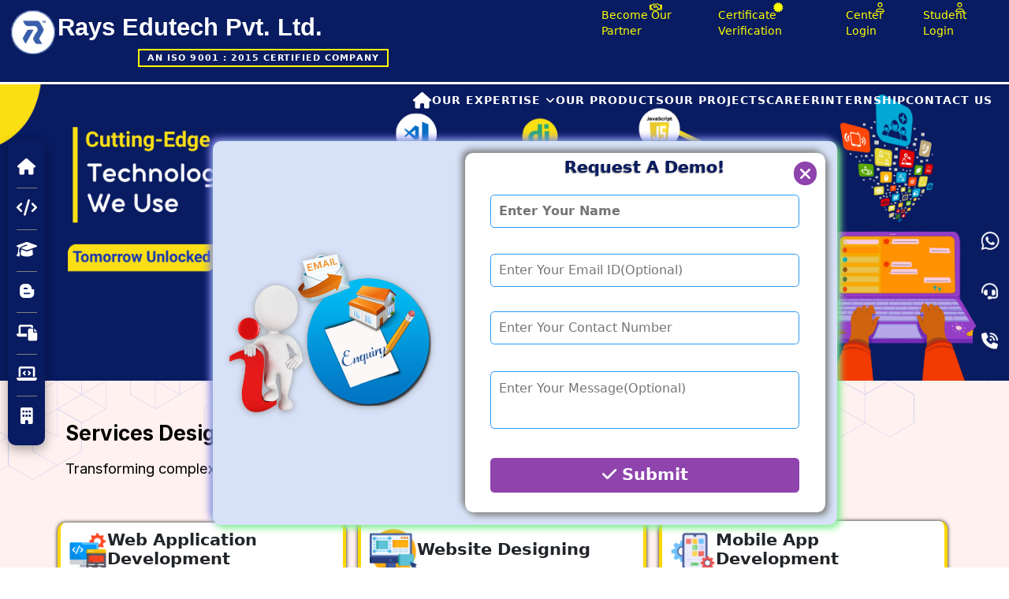

--- FILE ---
content_type: text/html; charset=utf-8
request_url: https://raysonline.in/development.html
body_size: 14646
content:
<!DOCTYPE html>
<html lang="en">

<head>
    
    <meta charset="UTF-8">
    <meta name="viewport" content="width=device-width, initial-scale=1.0">
    
    <link href="https://cdn.jsdelivr.net/npm/bootstrap@5.3.3/dist/css/bootstrap.min.css" rel="stylesheet" integrity="sha384-QWTKZyjpPEjISv5WaRU9OFeRpok6YctnYmDr5pNlyT2bRjXh0JMhjY6hW+ALEwIH" crossorigin="anonymous">
<script defer src="https://cdn.jsdelivr.net/npm/bootstrap@5.3.3/dist/js/bootstrap.bundle.min.js" integrity="sha384-YvpcrYf0tY3lHB60NNkmXc5s9fDVZLESaAA55NDzOxhy9GkcIdslK1eN7N6jIeHz" crossorigin="anonymous"></script>
    <link rel="icon" href="/static/image/REPL-Logo-bg-Rays.png">
    <link rel="stylesheet" href="https://cdnjs.cloudflare.com/ajax/libs/font-awesome/6.7.2/css/all.min.css" integrity="sha512-Evv84Mr4kqVGRNSgIGL/F/aIDqQb7xQ2vcrdIwxfjThSH8CSR7PBEakCr51Ck+w+/U6swU2Im1vVX0SVk9ABhg==" crossorigin="anonymous" referrerpolicy="no-referrer" />
    <link rel="stylesheet" href="https://fonts.googleapis.com/css?family=Sofia">
    <!-- -----bootstrap cdn------  -->
    <!-- <link href="https://cdn.jsdelivr.net/npm/bootstrap@5.3.2/dist/css/bootstrap.min.css" rel="stylesheet"
        integrity="sha384-T3c6CoIi6uLrA9TneNEoa7RxnatzjcDSCmG1MXxSR1GAsXEV/Dwwykc2MPK8M2HN" crossorigin="anonymous"> -->
    <!-- ----pulse animation---  -->
    <script src="https://ajax.googleapis.com/ajax/libs/jquery/3.7.1/jquery.min.js"></script>
    <script src="/static/js/menu-bar.js" type="text/javascript"></script>
    <link rel="stylesheet" href="/static/css/index.css">
    <link rel="stylesheet" href="/static/css/head-foot.css">
    <link rel="stylesheet" href="/static/css/sidebar2.css">
    <link rel="stylesheet" href="/static/css/side.css">
    <link rel="stylesheet" href="/static/css/enquiry-rays.css">
    <script src="/static/js/scrolltop.js" type="text/javascript"></script>
    <!-- <link href="https://unpkg.com/aos@2.3.1/dist/aos.css" rel="stylesheet">
    <script src="https://unpkg.com/aos@2.3.1/dist/aos.js"></script> -->
    <!-- ---------Image Corausel------  -->
    <!-- <link rel="stylesheet" href="https://maxcdn.bootstrapcdn.com/bootstrap/3.4.1/css/bootstrap.min.css"> -->
    <!-- <script src="https://maxcdn.bootstrapcdn.com/bootstrap/3.4.1/js/bootstrap.min.js"></script> -->

    <style>

        /*--------------------------------------------------------------
/*** Footer Start ***/
        .footer {
            background: url("/static/image/technology-5.jpg");
            background-position: center center;
            background-repeat: no-repeat;
            background-size: cover;

        }

        .footer-logo img {
            width: 60px;
            border-radius: 50%;
        }

        .footer .footer-item h4 {
            font-size: 24px;
        }

        .footer .footer-item a {
            line-height: 35px;
            color: #ffffff;
            transition: 0.5s;
            font-size: 1.6rem;
            text-decoration: none;
        }

        .footer .footer-item a i {
            font-size: 1.8rem;
        }

        .footer .footer-item p {
            line-height: 35px;
        }

        .footer .footer-item a:hover {
            letter-spacing: 2px;
            color: var(--bs-primary);
        }

        .social-icons a {
            width: 40px;
            height: 40px;
            border-radius: 50%;
        }

        /*** Footer End ***/

        /*** copyright Start ***/
        .copyright {
            font-size: 1.4rem;
            background: black;
        }

        /*** copyright end ***/

    </style>

    
<!-- <script src="https://ajax.googleapis.com/ajax/libs/jquery/3.6.0/jquery.js"></script> -->
<title>Empowering Futures: REPL - Illuminating Paths to Knowledge and Growth</title>

<link rel="stylesheet" href="/static/css/development.css">
<link rel="stylesheet" href="/static/css/owlcarousel.css">
<script src="/static/js/development.js" type="text/javascript"></script>

<link rel="stylesheet" href="/static/css/head-foot.css">
<script src="https://ajax.googleapis.com/ajax/libs/jquery/3.7.1/jquery.min.js"></script>
<script src="https://maxcdn.bootstrapcdn.com/bootstrap/3.4.1/js/bootstrap.min.js"></script>

<link rel="stylesheet" href="https://cdnjs.cloudflare.com/ajax/libs/OwlCarousel2/2.3.4/assets/owl.carousel.css">
<link rel="stylesheet" href="https://cdnjs.cloudflare.com/ajax/libs/OwlCarousel2/2.3.4/assets/owl.theme.green.css">
<link href="https://fonts.googleapis.com/css2?family=Inter:wght@100..900&display=swap" rel="stylesheet">
<style>
    .main-box{
        margin-top: 8rem;
    }
    @media screen and (max-width: 768px) {
        .main-box{
            margin-top: 5rem;
        }
        
    }
    @media screen and (max-width: 480px) {
        .main-box{
            margin-top: 6rem;
        }
        
    }
    .header-carousel .owl-nav {
        position: absolute;
        width: 80px;
        height: 40px;
        bottom: 25px;
        left: 50%;
        transform: translateX(-50%);
        display: flex;
        justify-content: space-between;
    }

    .header-carousel .owl-nav .owl-prev,
    .header-carousel .owl-nav .owl-next {
        width: 35px;
        height: 35px;
        border-radius: 50%;
        display: flex;
        align-items: center;
        justify-content: center;
        color: #FFFFFF;
        background: transparent;
        border: 1px solid #FFFFFF;
        font-size: 18px;
        transition: .5s;
    }

    @media (max-width: 768px) {
        .header-carousel .owl-nav .owl-prev,
        .header-carousel .owl-nav .owl-next {
            width: 25px;
            height: 25px;
            font-size: 14px;
        }
    }

    @media (max-width: 480px) {
        .header-carousel .owl-nav .owl-prev,
        .header-carousel .owl-nav .owl-next {
            width: 20px;
            height: 20px;
            font-size: 12px;
        }
    }
    .header-carousel .bi-chevron-left::before,
    .header-carousel .bi-chevron-right::before{
        color: white;
    }


    .header-carousel .owl-nav .owl-prev:hover,
    .header-carousel .owl-nav .owl-next:hover {
        /* background: navy; */
        border-color: white;
        color: white !important;
        font-weight: 700;
    }

    .header-carousel .owl-dots {
        position: absolute;
        height: 45px;
        bottom: 30px;
        left: 50%;
        transform: translateX(-50%);
        display: flex;
        align-items: center;
        justify-content: center;
    }

    .header-carousel .owl-dot {
        position: relative;
        display: inline-block;
        margin: 0 5px;
        width: 15px;
        height: 15px;
        background: transparent;
        border: 1px solid #FFFFFF;
        transition: .5s;
    }

    .header-carousel .owl-dot::after {
        position: absolute;
        content: "";
        width: 5px;
        height: 5px;
        top: 4px;
        left: 4px;
        background: #FFFFFF;
        border-radius: 5px;
    }

    .header-carousel .owl-dot.active {
        background: navy;
        border-color: white;
    }
</style>

    <!-- slick slider  -->
</head>

<body>
    
        
        <header class="d-flex align-items-center">
    
    <h1 class="logo">
        <img src="/static/image/REPL-logo-Rays-new.jpg" alt="Rays Logo" onclick="location.href='{% url "
            index" %}'">
        <h2 class="rays" onclick="location.href='/'" style="cursor: pointer;">Rays Edutech Pvt.
            Ltd.
            <br>
        </h2>
        <b class="iso">AN ISO 9001 : 2015 CERTIFIED COMPANY</b>
        </a>
        <div class="upper">
            <a class="upr-a" href="/Partner/"><i class="fa-regular fa-handshake"></i>Become Our
                Partner</a>
            <a class="upr-a" href="/certificate-verification/"><i class="fa-solid fa-certificate"></i>
                Certificate Verification </a>
            <!-- <div class="btn-box"> -->
            <a href="/admin/" class="upr-a" title="Center login" ><i
                    class="fa-regular fa-user"></i>
                Center Login</a>
            
            
            <a href="/student/" class="upr-a" title="Student login"><i
                class="fa-regular fa-user"></i>
                Student Login</a>
            <!-- </div> -->
        </div>
        <!-- <address class="whats">
            <div class="play"><img src="/static/image/play-Rays.jpg" alt="Rays App Link"
                    onclick="location.href='https://play.google.com/store/apps/details?id=co.bolton.cyijp'"
                    style="cursor: pointer;" title="Download Our App">
            </div>
            <img src="/static/image/iso-Rays.jpg" alt="ISO Certified Rays"
                style="width: 4rem;height:4rem ; border-radius: 50%;">
            <span onclick="location.href='https://api.whatsapp.com/send?phone=+919308654075'"
                style="font-size: 2rem;"><i class="fa-brands fa-whatsapp" style="cursor: pointer;"></i>
                <span class="num">9308654075</span></span>
        </address> -->
    </h1>
    <i class="fa-solid fa-bars" id="bars"></i>


    <nav class="nav">
        <ul class="nav-list d-flex justify-content-end align-items-center">
            <li class="menu"><a class="a fa" href="/" style="font-size: 2rem;">&#xf015;</a></li>
            <li class="menu" id="ser"><a style="cursor: pointer; white-space: nowrap;" class="a sr">OUR&nbsp;EXPERTISE&nbsp;<i class="fa-solid fa-angle-down"></i></a>
                <ul class="submenu" id="menu-list">
                    <li class="menu_item"><a href="/development/">Development</a></li>
                    <li class="menu_item"><a href="/Training/">Training</a></li>
                    <li class="menu_item"><a href="/Workshop/">Workshop</a></li>
                    <li class="menu_item"><a href="/digital-marekting/">Digital Marketing</a></li>
                </ul>
            </li>
            
            <!-- <li><a >INTERNSHIP</a></li> -->
            <li class="menu"><a class="a" href="/development/#products-part" onclick="scrollToCenter(event, 'products-part')">OUR&nbsp;PRODUCTS</a></li>
            <li class="menu"><a class="a" href="/development/#project-part">OUR&nbsp;PROJECTS</a>
            </li>
            <li class="menu"><a class="a" href="/Carear/">CAREER</a></li>
            <li class="menu"><a class="a" href="/Internship/">INTERNSHIP</a></li>
            <li class="menu"><a class="a" href="/#contact">CONTACT&nbsp;US</a></li>
            
            <li hidden class="menu"><a style="color: #fff; cursor: pointer;" class="a">MORE&nbsp;<i
                        class="fa-solid fa-angle-down"></i></a>
                <ul class="submenu" id="menu-list">
                    <li class="menu_item"><a href="/Placement/">Our Placement</a></li>
                    <li class="menu_item"><a href="/Gallery/">Gallery/Activities</a></li>
                    <li class="menu_item"><a href="/Gallery/">Student's Testimonials</a></li>
                    <li class="menu_item"><a href="/Gallery/">Client's Review</a></li>
                    <li class="menu_item"><a href="/Gallery/">Video Tutorials</a></li>
                </ul>
            </li>
        </ul>
    
    </nav>
</header>

        
        <div class="side-bar d-flex align-items-start align-items-lg-center m-lg-0 mt-5 pt-5 ps-lg-4 ps-2 justify-content-start justify-content-lg-center ms-3">
    <ul class="lists d-flex align-items-center justify-content-center flex-column p-3 mt-5 mt-lg-0 ">
        <li class="my-3">
            <a href="/">
                <span class="icons"><i class="fa fa-home"></i></span>
                <span class="tooltip">HOME</span>
            </a>
        </li>
        <li style="border-bottom: 1px solid gray;" class="w-100"></li>

        <li class="my-3">
            <a href="/development/">
                <span class="icons"><i class="fa-solid fa-code"></i></span>
                <span class="tooltip">DEVELOPMENT</span>
            </a>
        </li>
        <li style="border-bottom: 1px solid gray;" class="w-100"></li>
        <li class="my-3">
            <a href="/Placement/">
                <span class="icons"><i class="fa-solid fa-graduation-cap"></i></span>
                <span class="tooltip">PLACED STUDENTS</span>
            </a>
        </li>
        <li style="border-bottom: 1px solid gray;" class="w-100"></li>
        <li class="my-3">
            <a href="/Blog/">
                <span class="icons"><i class="fa-brands fa-blogger-b"></i></span>
                <span class="tooltip">BLOGS</span>
            </a>
        </li>
        <li style="border-bottom: 1px solid gray;" class="w-100"></li>
        <li class="my-3">
            <a href="/TestLanguage/">
                <span class="icons"><i class="fa-solid fa-laptop-file"></i></span>
                <span class="tooltip">ONLINE TEST</span>
            </a>
        </li>
        <li style="border-bottom: 1px solid gray;" class="w-100"></li>
        <li class="my-3">
            <a href="/Project/">
                <span class="icons"><i class="fa-solid fa-laptop-code"></i></span>
                <span class="tooltip">PROJECT TRAINING</span>
            </a>
        </li>
        <li style="border-bottom: 1px solid gray;" class="w-100"></li>
        <li class="my-3">
            <a href="/Workshop/">
                <span class="icons"><i class="fa-solid fa-building"></i></span>
                <span class="tooltip">WORKSHOP</span>
            </a>
        </li>
    </ul>
</div>

        <div class="main-container" style="padding-left:0rem;" >

            <!-- -------SIDEBAR------  -->


            

<main class="main-box" style="width: 100%;">
    <!-- Slider Section -->
    <section class="section" style="border-top: 3px solid white;">
        <div class="container-fluid p-0">
            <div class="col-md-12 wow">
                <div class="owl-carousel header-carousel">
                    <div class="owl-carousel-item" style="height: 100%; width: 100%;">
                        <img class="img-fluid" style="height: 100%; width: 100%;" src="/static/image/1.png" alt="" />
                    </div>
                    <div class="owl-carousel-item" style="height: 100%; width: 100%;">
                        <img class="img-fluid" style="height: 100%; width: 100%;" src="/static/image/2.png" alt="" />
                    </div>
                    <div class="owl-carousel-item" style="height: 100%; width: 100%;">
                        <img class="img-fluid" style="height: 100%; width: 100%;" src="/static/image/3.png" alt="" />
                    </div>
                </div>
            </div>
        </div>
    </section>
    <!-- Services Section -->
    <section class="section pt-5 mb-0" style="padding-bottom: 8rem; background-color: #ffebe8b0; background-size: contain; background-repeat: no-repeat; background-image: url('/static/image/tech-bg-1.png');">
        <div class="card" style="padding-left: 7rem; padding-right: 6rem; border: none; background-color: transparent;">
            <div class="card-body">
                <h1 class="" style="color: black; font-weight: 700; line-height: 5rem; font-family: Inter, sans-serif !important;">Services Designed for Success</h1>
                <p class="fs-3" style="color: black; line-height: 2.5rem; font-family: Inter, sans-serif !important;">Transforming complex ideas into seamless digital experiences with personalized solutions.</p>
            </div>

            <div class="row align-items-center justify-content-center" style="width: 100%;">
                <div class="col-lg-4 col-sm-6 col-12 mt-5" >
                    <div class="service-item d-flex p-3 gap-3 align-items-center">
                        <div class="img-container"><img src="/static/image/web-app-development.png" class="w-100" alt="web-application"></div>
                        <div> <h2>Web Application Development</h2></div>
                    </div>
                </div>
                <div class="col-lg-4 col-sm-6 col-12 mt-5">
                    <div class="service-item d-flex p-3 gap-2 align-items-center">
                        <div class="img-container"><img src="/static/image/wesite-design-service.png" class="w-100" alt="web-application"></div>
                        <div> <h2>Website Designing</h2></div>
                    </div>
                </div>
                <div class="col-lg-4 col-sm-6 col-12 mt-5">
                    <div class="service-item d-flex p-3 gap-2 align-items-center">
                        <div class="img-container"><img src="/static/image/app-devlopment-service.png" class="w-100" alt="web-application"></div>
                        <div> <h2>Mobile App Development</h2></div>
                    </div>
                </div>
                <div class="col-lg-4 col-sm-6 col-12 mt-5">
                    <div class="service-item d-flex p-3 gap-2 align-items-center">
                        <div class="img-container"><img src="/static/image/customize-software-devlopment-service.png" class="w-100" alt="web-application"></div>
                        <div> <h2>Custom Software</h2></div>
                    </div>
                </div>
                <div class="col-lg-4 col-sm-6 col-12 mt-5">
                    <div class="service-item d-flex p-3 gap-2 align-items-center">
                        <div class="img-container"><img src="/static/image/e-commerce-devlopment-service.png" class="w-100" alt="web-application"></div>
                        <div> <h2>E-Commerce Development</h2></div>
                    </div>
                </div>
                <div class="col-lg-4 col-sm-6 col-12 mt-5">
                    <div class="service-item d-flex p-3 gap-2 align-items-center">
                        <div class="img-container"><img src="/static/image/web-security-service.png" class="w-100" alt="web-application"></div>
                        <div> <h2>Web Security Solution</h2></div>
                    </div>
                </div>
            
                <div class="col-lg-4 col-sm-6 col-12 mt-5">
                    <div class="service-item d-flex p-3 gap-2 align-items-center">
                        <div class="img-container"><img src="/static/image/whatsapp-api-solution.png" class="w-100" alt="web-application"></div>
                        <div> <h2>WhatsApp Business API Solution</h2></div>
                    </div>
                </div>
            
                <div class="col-lg-4 col-sm-6 col-12 mt-5">
                    <div class="service-item d-flex p-3 gap-2 align-items-center">
                        <div class="img-container"><img src="/static/image/text-voice-sms-service.png" class="w-100" alt="web-application"></div>
                        <div> <h2>Text / Voice SMS</h2></div>
                    </div>
                </div>
                <div class="col-lg-4 col-sm-6 col-12 mt-5">
                    <div class="service-item d-flex p-3 gap-2 align-items-center">
                        <div class="img-container"><img src="/static/image/cutomize-erp-solution-service.png" class="w-100" alt="web-application"></div>
                        <div> <h2>Customize ERP Development</h2></div>
                    </div>
                </div>
            </div>
        </div>
    </section>
    <!-- Custom Software -->
    <section id="products-part" class="section pt-5 pb-5 mb-0" style="background-color: #E6E6FA; background-size: contain; background-repeat: no-repeat; background-image: url('/static/image/tech-bg-1.png');">
        <div class="card" style="padding-left: 7.5rem; padding-right: 6rem; border: none; background-color: transparent;">
            <div class="card-body">
                <h1 class="" style="font-weight: 700; line-height: 5rem; font-family: Inter, sans-serif !important;">Custom Software, Unlimited Possibilities</h1>
                <p class="fs-3" style=" line-height: 2.5rem; font-family: Inter, sans-serif !important;">Unlock unlimited possibilities with our custom software—tailored solutions designed to meet your unique business needs and goals.</p>
            </div>

            <div class="row" style=" gap: 3rem; align-items: inherit; justify-content: center; width: 100%; padding-left: 2rem;">
               
                <div class="col-lg-2 col-md-3 col-sm-4 col-5 cust-software-box rounded-4" style="background-image: url('/static/image/backgound-iimageof-card.png');" onclick="window.location.href='/Servicebasedsoftware/School-Management/'" >
                    <div style="display: flex; padding-top: 2rem; width: 100%; justify-content: center; align-items: center;">
                        <img src="/static/image/school-mangement-system-project.png" alt="rays-wesite-design-service" class="" style="width: 60px; height: 60px;">
                    </div>
                    <h2 style="text-align: center; padding: 2rem; font-family: Inter, sans-serif !important; font-weight: 700; ">School ERP</h2>
                </div>
                <div class="col-lg-2 col-md-3 col-sm-4 col-5 cust-software-box rounded-4" style="background-image: url('/static/image/backgound-iimageof-card.png');" onclick="window.location.href='/Erp-based-software/College-Erp/'">
                    <div style="display: flex; padding-top: 2rem; width: 100%; justify-content: center; align-items: center;">
                        <img src="/static/image/college-management-system.png" alt="rays-wesite-design-service" class="" style="width: 60px; height: 60px;">
                    </div>
                    <h2 style="text-align: center; padding: 2rem; font-family: Inter, sans-serif !important; font-weight: 700; ">College ERP</h2>
                </div>
                <div class="col-lg-2 col-md-3 col-sm-4 col-5 cust-software-box rounded-4" style="background-image: url('/static/image/backgound-iimageof-card.png');" onclick="window.location.href='/Erp-based-software/Institute-ERP/'">
                    <div style="display: flex; padding-top: 2rem; width: 100%; justify-content: center; align-items: center;">
                        <img src="/static/image/insttitute-management-system.jpeg" alt="rays-wesite-design-service" class="" style="width: 60px; height: 60px;">
                    </div>
                    <h2 style="text-align: center; padding: 2rem; font-family: Inter, sans-serif !important; font-weight: 700; ">Institute ERP</h2>
                </div>
                <div class="col-lg-2 col-md-3 col-sm-4 col-5 cust-software-box rounded-4" style="background-image: url('/static/image/backgound-iimageof-card.png');" onclick="window.location.href='/BillingSoftware/Grocery/'">
                    <div style="display: flex; padding-top: 2rem; width: 100%; justify-content: center; align-items: center;">
                        <img src="/static/image/grocery-management-system.png" alt="rays-wesite-design-service" class="" style="width: 60px; height: 60px;">
                    </div>
                    <h2 style="text-align: center; padding: 2rem; font-family: Inter, sans-serif !important; font-weight: 700; ">Grocery Management </h2>
                </div>
                <div class="col-lg-2 col-md-3 col-sm-4 col-5 cust-software-box rounded-4" style="background-image: url('/static/image/backgound-iimageof-card.png');" onclick="window.location.href='/BillingSoftware/Mall/'">
                    <div style="display: flex; padding-top: 2rem; width: 100%; justify-content: center; align-items: center;">
                        <img src="/static/image/mall-management-service.png" alt="rays-wesite-design-service" class="" style="width: 60px; height: 60px;">
                    </div>
                    <h2 style="text-align: center; padding: 2rem; font-family: Inter, sans-serif !important; font-weight: 700; ">Mall Management</h2>
                </div>
                <div class="col-lg-2 col-md-3 col-sm-4 col-5 cust-software-box rounded-4" style="background-image: url('/static/image/backgound-iimageof-card.png');"   onclick="window.location.href='/BillingSoftware/Pharmacy/'">
                    <div style="display: flex; padding-top: 2rem; width: 100%; justify-content: center; align-items: center;">
                        <img src="/static/image/medicine-shop-mangement-system.png" alt="rays-wesite-design-service" class="" style="width: 60px; height: 60px;">
                    </div>
                    <h2 style="text-align: center; padding: 2rem; font-family: Inter, sans-serif !important; font-weight: 700; ">Pharmacy Management</h2>
                </div>
                <div class="col-lg-2 col-md-3 col-sm-4 col-5 cust-software-box rounded-4" style="background-image: url('/static/image/backgound-iimageof-card.png');" onclick="window.location.href='/BillingSoftware/Garments/'" >
                    <div style="display: flex; padding-top: 2rem; width: 100%; justify-content: center; align-items: center;">
                        <img src="/static/image/garments-management-system.png" alt="rays-wesite-design-service" class="" style="width: 60px; height: 60px;">
                    </div>
                    <h2 style="text-align: center; padding: 2rem; font-family: Inter, sans-serif !important; font-weight: 700; ">Garments Management</h2>
                </div>
                <div class="col-lg-2 col-md-3 col-sm-4 col-5 cust-software-box rounded-4" style="background-image: url('/static/image/backgound-iimageof-card.png');" onclick="window.location.href='/BillingSoftware/Resturent/'">
                    <div style="display: flex; padding-top: 2rem; width: 100%; justify-content: center; align-items: center;">
                        <img src="/static/image/food-management-system.png" alt="rays-wesite-design-service" class="" style="width: 60px; height: 60px;">
                    </div>
                    <h2 style="text-align: center; padding: 2rem; font-family: Inter, sans-serif !important; font-weight: 700; ">Restaurant Management</h2>
                </div>
                <div class="col-lg-2 col-md-3 col-sm-4 col-5 cust-software-box rounded-4" style="background-image: url('/static/image/backgound-iimageof-card.png');"  onclick="window.location.href='/BillingSoftware/Invoice/'">
                    <div style="display: flex; padding-top: 2rem; width: 100%; justify-content: center; align-items: center;">
                        <img src="/static/image/Normal-invoice-management.png" alt="rays-wesite-design-service" class="" style="width: 60px; height: 60px;">
                    </div>
                    <h2 style="text-align: center; padding: 2rem; font-family: Inter, sans-serif !important; font-weight: 700; ">Invoice Management</h2>
                </div>
            </div>
        </div>
    </section>
    <!-- Project Done by us -->
    <section id="project-part" class="section pt-5 pb-5 mb-0 mt-0" style="background-color: #ffebe8b0; background-size: contain; background-repeat: no-repeat; background-image: url('/static/image/tech-bg-1.png');">
        <div class="card" style="padding-left: 7.5rem; padding-right: 6rem; border: none; background-color: transparent;">
            <div class="card-body">
                <h1 class="" style="font-weight: 700; color: black; line-height: 5rem; font-family: Inter, sans-serif !important;">Project Done By Us</h1>
                <p class="fs-3" style=" line-height: 2.5rem; color: black; font-family: Inter, sans-serif !important;">Committed to excellence, we transform ideas into impactful and lasting results.</p>
            </div>
            <div class="row">
                <div class="col-12">
                    <div class="d-flex justify-content-center align-items-center gap-4 list-box" >
                        <span id="all-webiste-headings" class="px-4 py-2 fs-3 list-box-active">All</span>
                        <span id="web-application-heading" class="p-2 px-4 fs-3">Web&nbsp;Application</span>
                        <span hidden id="mobile-applications-heading" class="p-2 px-4 fs-3">Mobile&nbsp;Application</span>
                        <span id="website-design-headings" class="p-2 px-4 fs-3">Website&nbsp;Design</span>
                    </div>
                </div>
            </div>

            <div class="row pt-3 gap-5 all-applications" style="justify-content: center; align-items: center;">
                <div class="col-lg-5 col-10 p-3" style=" background-color: white; border-radius: 10px; box-shadow: rgba(60, 64, 67, 0.3) 0px 1px 2px 0px, rgba(60, 64, 67, 0.15) 0px 2px 6px 2px;">
                    <div class="form-group">
                        <img src="/static/image/Technoparkpatna.gif" style="width: 100%; height: 100%;" alt="Tekward Helmet Gif" style="box-shadow: rgba(6, 24, 44, 0.4) 0px 0px 0px 2px, rgba(6, 24, 44, 0.65) 0px 4px 6px -1px, rgba(255, 255, 255, 0.08) 0px 1px 0px inset;" >
                        <div class="d-flex justify-content-around align-items-center">
                            <h2 style="text-align: center; padding: 2rem; font-family: Inter, sans-serif !important; font-weight: 700; ">Technopark</h2>
                            <button type="button" onclick="window.open('https://technoparkpatna.in/', '_blank')" class="cssbuttons-io-button">
                                Visit Website
                                <div class="icon">
                                    <svg height="24" width="24" viewBox="0 0 24 24" xmlns="http://www.w3.org/2000/svg" >
                                        <path d="M0 0h24v24H0z" fill="none"></path>
                                        <path d="M16.172 11l-5.364-5.364 1.414-1.414L20 12l-7.778 7.778-1.414-1.414L16.172 13H4v-2z" fill="currentColor"></path>
                                    </svg>
                                </div>
                            </button>
                        </div>
                    </div>
                </div>
                <div class="col-lg-5 col-10 p-3" style=" background-color: white; border-radius: 10px; box-shadow: rgba(60, 64, 67, 0.3) 0px 1px 2px 0px, rgba(60, 64, 67, 0.15) 0px 2px 6px 2px;">
                    <div class="form-group">
                        <img src="/static/image/mandi365-preview.gif" style="width: 100%; height: 100%;" alt="Tekward Helmet Gif" style="box-shadow: rgba(6, 24, 44, 0.4) 0px 0px 0px 2px, rgba(6, 24, 44, 0.65) 0px 4px 6px -1px, rgba(255, 255, 255, 0.08) 0px 1px 0px inset;" >
                        <div class="d-flex justify-content-around align-items-center">
                            <h2 style="text-align: center; padding: 2rem; font-family: Inter, sans-serif !important; font-weight: 700; ">Mandi 365</h2>
                            <button onclick="window.open('https://mandi365.in/', '_blank')" class="cssbuttons-io-button">
                                Visit Website
                                <div class="icon">
                                    <svg height="24" width="24" viewBox="0 0 24 24" xmlns="http://www.w3.org/2000/svg" >
                                        <path d="M0 0h24v24H0z" fill="none"></path>
                                        <path d="M16.172 11l-5.364-5.364 1.414-1.414L20 12l-7.778 7.778-1.414-1.414L16.172 13H4v-2z" fill="currentColor"></path>
                                    </svg>
                                </div>
                            </button>
                        </div>
                    </div>
                </div>
                <div class="col-lg-5 col-10 p-3" style=" background-color: white; border-radius: 10px; box-shadow: rgba(60, 64, 67, 0.3) 0px 1px 2px 0px, rgba(60, 64, 67, 0.15) 0px 2px 6px 2px;">
                    <div class="form-group">
                        <img src="/static/image/krischko-preview.gif" style="width: 100%; height: 100%;" alt="Tekward Helmet Gif" style="box-shadow: rgba(6, 24, 44, 0.4) 0px 0px 0px 2px, rgba(6, 24, 44, 0.65) 0px 4px 6px -1px, rgba(255, 255, 255, 0.08) 0px 1px 0px inset;" >
                        <div class="d-flex justify-content-around align-items-center">
                            <h2 style="text-align: center; padding: 2rem; font-family: Inter, sans-serif !important; font-weight: 700; ">Krishco</h2>
                            <button onclick="window.open('https://www.krishco.com/', '_blank')" class="cssbuttons-io-button">
                                Visit Website
                                <div class="icon">
                                    <svg height="24" width="24" viewBox="0 0 24 24" xmlns="http://www.w3.org/2000/svg" >
                                        <path d="M0 0h24v24H0z" fill="none"></path>
                                        <path d="M16.172 11l-5.364-5.364 1.414-1.414L20 12l-7.778 7.778-1.414-1.414L16.172 13H4v-2z" fill="currentColor"></path>
                                    </svg>
                                </div>
                            </button>
                        </div>
                    </div>
                </div>
                <div class="col-lg-5 col-10 p-3" style=" background-color: white; border-radius: 10px; box-shadow: rgba(60, 64, 67, 0.3) 0px 1px 2px 0px, rgba(60, 64, 67, 0.15) 0px 2px 6px 2px;">
                    <div class="form-group">
                        <img src="/static/image/rays-renewal-project-website-rays.gif" style="width: 100%; height: 100%;" alt="rays-renewal-project-website-rays" style="box-shadow: rgba(6, 24, 44, 0.4) 0px 0px 0px 2px, rgba(6, 24, 44, 0.65) 0px 4px 6px -1px, rgba(255, 255, 255, 0.08) 0px 1px 0px inset;" >
                        <div class="d-flex justify-content-around align-items-center">
                            <h2 style="text-align: center; padding: 2rem; font-family: Inter, sans-serif !important; font-weight: 700; ">Rays Renewal</h2>
                            <button onclick="window.open('https://raysrenewalsolar.com/', '_blank')" class="cssbuttons-io-button">
                                Visit Website
                                <div class="icon">
                                    <svg height="24" width="24" viewBox="0 0 24 24" xmlns="http://www.w3.org/2000/svg" >
                                        <path d="M0 0h24v24H0z" fill="none"></path>
                                        <path d="M16.172 11l-5.364-5.364 1.414-1.414L20 12l-7.778 7.778-1.414-1.414L16.172 13H4v-2z" fill="currentColor"></path>
                                    </svg>
                                </div>
                            </button>
                        </div>
                    </div>
                </div>
                <div class="col-lg-5 col-10 p-3" style=" background-color: white; border-radius: 10px; box-shadow: rgba(60, 64, 67, 0.3) 0px 1px 2px 0px, rgba(60, 64, 67, 0.15) 0px 2px 6px 2px;">
                    <div class="form-group">
                        <img src="/static/image/Krishco-web-application.gif" style="width: 100%; height: 100%;" alt="Tekward Helmet Gif" style="box-shadow: rgba(6, 24, 44, 0.4) 0px 0px 0px 2px, rgba(6, 24, 44, 0.65) 0px 4px 6px -1px, rgba(255, 255, 255, 0.08) 0px 1px 0px inset;" >
                        <div class="d-flex justify-content-around align-items-center">
                            <h2 style="text-align: center; padding: 2rem; font-family: Inter, sans-serif !important; font-weight: 700; ">Krishco Web Application</h2>
                            <button onclick="window.open('https://www.krishco.com/Login-Krishco/login/', '_blank')" class="cssbuttons-io-button">
                                Visit Website
                                <div class="icon">
                                    <svg height="24" width="24" viewBox="0 0 24 24" xmlns="http://www.w3.org/2000/svg" >
                                        <path d="M0 0h24v24H0z" fill="none"></path>
                                        <path d="M16.172 11l-5.364-5.364 1.414-1.414L20 12l-7.778 7.778-1.414-1.414L16.172 13H4v-2z" fill="currentColor"></path>
                                    </svg>
                                </div>
                            </button>
                        </div>
                    </div>
                </div>
                <div class="col-lg-5 col-10 p-3" style=" background-color: white; border-radius: 10px; box-shadow: rgba(60, 64, 67, 0.3) 0px 1px 2px 0px, rgba(60, 64, 67, 0.15) 0px 2px 6px 2px;">
                    <div class="form-group">
                        <img src="/static/image/mandi365-web-application.gif" style="width: 100%; height: 100%;" alt="Mandi365 Web Application Gif" style="box-shadow: rgba(6, 24, 44, 0.4) 0px 0px 0px 2px, rgba(6, 24, 44, 0.65) 0px 4px 6px -1px, rgba(255, 255, 255, 0.08) 0px 1px 0px inset;" >
                        <div class="d-flex justify-content-around align-items-center">
                            <h2 style="text-align: center; padding: 2rem; font-family: Inter, sans-serif !important; font-weight: 700; ">Mandi365 Web Application</h2>
                            <button onclick="window.open('https://mandi365.in/login/', '_blank')" class="cssbuttons-io-button">
                                Visit Website
                                <div class="icon">
                                    <svg height="24" width="24" viewBox="0 0 24 24" xmlns="http://www.w3.org/2000/svg" >
                                        <path d="M0 0h24v24H0z" fill="none"></path>
                                        <path d="M16.172 11l-5.364-5.364 1.414-1.414L20 12l-7.778 7.778-1.414-1.414L16.172 13H4v-2z" fill="currentColor"></path>
                                    </svg>
                                </div>
                            </button>
                        </div>
                    </div>
                </div>
                <div class="col-lg-5 col-10 p-3" style=" background-color: white; border-radius: 10px; box-shadow: rgba(60, 64, 67, 0.3) 0px 1px 2px 0px, rgba(60, 64, 67, 0.15) 0px 2px 6px 2px;">
                    <div class="form-group">
                        <img src="/static/image/technopark-web-application.gif" style="width: 100%; height: 100%;" alt="technopark-web-application Gif" style="box-shadow: rgba(6, 24, 44, 0.4) 0px 0px 0px 2px, rgba(6, 24, 44, 0.65) 0px 4px 6px -1px, rgba(255, 255, 255, 0.08) 0px 1px 0px inset;" >
                        <div class="d-flex justify-content-around align-items-center">
                            <h2 style="text-align: center; padding: 2rem; font-family: Inter, sans-serif !important; font-weight: 700; ">Technopark Web Application</h2>
                            <button onclick="window.open('https://technoparkpatna.in/login/', '_blank')" class="cssbuttons-io-button">
                                Visit Website
                                <div class="icon">
                                    <svg height="24" width="24" viewBox="0 0 24 24" xmlns="http://www.w3.org/2000/svg" >
                                        <path d="M0 0h24v24H0z" fill="none"></path>
                                        <path d="M16.172 11l-5.364-5.364 1.414-1.414L20 12l-7.778 7.778-1.414-1.414L16.172 13H4v-2z" fill="currentColor"></path>
                                    </svg>
                                </div>
                            </button>
                        </div>
                    </div>
                </div>
            </div>
            <div class="row pt-3 gap-5 web-applications" hidden style="justify-content: center; align-items: center;">
                <div class="col-lg-5 col-10 p-3" style=" background-color: white; border-radius: 10px; box-shadow: rgba(60, 64, 67, 0.3) 0px 1px 2px 0px, rgba(60, 64, 67, 0.15) 0px 2px 6px 2px;">
                    <div class="form-group">
                        <img src="/static/image/Krishco-web-application.gif" style="width: 100%; height: 100%;" alt="Tekward Helmet Gif" style="box-shadow: rgba(6, 24, 44, 0.4) 0px 0px 0px 2px, rgba(6, 24, 44, 0.65) 0px 4px 6px -1px, rgba(255, 255, 255, 0.08) 0px 1px 0px inset;" >
                        <div class="d-flex justify-content-around align-items-center">
                            <h2 style="text-align: center; padding: 2rem; font-family: Inter, sans-serif !important; font-weight: 700; ">Krishco Web Application</h2>
                            <button onclick="window.open('https://www.krishco.com/Login-Krishco/login/', '_blank')" class="cssbuttons-io-button">
                                Visit Website
                                <div class="icon">
                                    <svg height="24" width="24" viewBox="0 0 24 24" xmlns="http://www.w3.org/2000/svg" >
                                        <path d="M0 0h24v24H0z" fill="none"></path>
                                        <path d="M16.172 11l-5.364-5.364 1.414-1.414L20 12l-7.778 7.778-1.414-1.414L16.172 13H4v-2z" fill="currentColor"></path>
                                    </svg>
                                </div>
                            </button>
                        </div>
                    </div>
                </div>
                <div class="col-lg-5 col-10 p-3" style=" background-color: white; border-radius: 10px; box-shadow: rgba(60, 64, 67, 0.3) 0px 1px 2px 0px, rgba(60, 64, 67, 0.15) 0px 2px 6px 2px;">
                    <div class="form-group">
                        <img src="/static/image/mandi365-web-application.gif" style="width: 100%; height: 100%;" alt="Mandi365 Web Application Gif" style="box-shadow: rgba(6, 24, 44, 0.4) 0px 0px 0px 2px, rgba(6, 24, 44, 0.65) 0px 4px 6px -1px, rgba(255, 255, 255, 0.08) 0px 1px 0px inset;" >
                        <div class="d-flex justify-content-around align-items-center">
                            <h2 style="text-align: center; padding: 2rem; font-family: Inter, sans-serif !important; font-weight: 700; ">Mandi365 Web Application</h2>
                            <button onclick="window.open('https://mandi365.in/login/', '_blank')" class="cssbuttons-io-button">
                                Visit Website
                                <div class="icon">
                                    <svg height="24" width="24" viewBox="0 0 24 24" xmlns="http://www.w3.org/2000/svg" >
                                        <path d="M0 0h24v24H0z" fill="none"></path>
                                        <path d="M16.172 11l-5.364-5.364 1.414-1.414L20 12l-7.778 7.778-1.414-1.414L16.172 13H4v-2z" fill="currentColor"></path>
                                    </svg>
                                </div>
                            </button>
                        </div>
                    </div>
                </div>
                <div class="col-lg-5 col-10 p-3" style=" background-color: white; border-radius: 10px; box-shadow: rgba(60, 64, 67, 0.3) 0px 1px 2px 0px, rgba(60, 64, 67, 0.15) 0px 2px 6px 2px;">
                    <div class="form-group">
                        <img src="/static/image/technopark-web-application.gif" style="width: 100%; height: 100%;" alt="technopark-web-application Gif" style="box-shadow: rgba(6, 24, 44, 0.4) 0px 0px 0px 2px, rgba(6, 24, 44, 0.65) 0px 4px 6px -1px, rgba(255, 255, 255, 0.08) 0px 1px 0px inset;" >
                        <div class="d-flex justify-content-around align-items-center">
                            <h2 style="text-align: center; padding: 2rem; font-family: Inter, sans-serif !important; font-weight: 700; ">Technopark Web Application</h2>
                            <button onclick="window.open('https://technoparkpatna.in/login/', '_blank')" class="cssbuttons-io-button">
                                Visit Website
                                <div class="icon">
                                    <svg height="24" width="24" viewBox="0 0 24 24" xmlns="http://www.w3.org/2000/svg" >
                                        <path d="M0 0h24v24H0z" fill="none"></path>
                                        <path d="M16.172 11l-5.364-5.364 1.414-1.414L20 12l-7.778 7.778-1.414-1.414L16.172 13H4v-2z" fill="currentColor"></path>
                                    </svg>
                                </div>
                            </button>
                        </div>
                    </div>
                </div>
            </div>
            <div class="row pt-3 gap-5 mobile-applications" hidden style="justify-content: center; align-items: center;">
                <div class="col-lg-5 col-10 p-3" style=" background-color: white; border-radius: 10px; box-shadow: rgba(60, 64, 67, 0.3) 0px 1px 2px 0px, rgba(60, 64, 67, 0.15) 0px 2px 6px 2px;">
                    <div class="form-group">
                        <img src="/static/image/Tekwardhelmet.gif" style="width: 100%; height: 100%;" alt="Tekward Helmet Gif" style="box-shadow: rgba(6, 24, 44, 0.4) 0px 0px 0px 2px, rgba(6, 24, 44, 0.65) 0px 4px 6px -1px, rgba(255, 255, 255, 0.08) 0px 1px 0px inset;" >
                        <h2 style="text-align: center; padding: 2rem; font-family: Inter, sans-serif !important; font-weight: 700; ">Tekward Helmet</h2>
                        <div class="row">
                            <button class="btn btn-outline-primary fs-3" style="font-family: Inter, sans-serif !important; font-weight: 700; "> View Project </button>
                        </div>
                    </div>
                </div>
                <div class="col-lg-5 col-10 p-3" style=" background-color: white; border-radius: 10px; box-shadow: rgba(60, 64, 67, 0.3) 0px 1px 2px 0px, rgba(60, 64, 67, 0.15) 0px 2px 6px 2px;">
                    <div class="form-group">
                        <img src="/static/image/Technoparkpatna.gif" style="width: 100%; height: 100%;" alt="Tekward Helmet Gif" style="box-shadow: rgba(6, 24, 44, 0.4) 0px 0px 0px 2px, rgba(6, 24, 44, 0.65) 0px 4px 6px -1px, rgba(255, 255, 255, 0.08) 0px 1px 0px inset;" >
                        <h2 style="text-align: center; padding: 2rem; font-family: Inter, sans-serif !important; font-weight: 700; ">Technopark (Online Exam Portal)</h2>
                        <div class="row">
                            <button class="btn btn-outline-primary fs-3" style="font-family: Inter, sans-serif !important; font-weight: 700; "> View Project </button>
                        </div>
                    </div>
                </div>
                <div class="col-lg-5 col-10 p-3" style=" background-color: white; border-radius: 10px; box-shadow: rgba(60, 64, 67, 0.3) 0px 1px 2px 0px, rgba(60, 64, 67, 0.15) 0px 2px 6px 2px;">
                    <div class="form-group">
                        <img src="/static/image/Tekwardhelmet.gif" style="width: 100%; height: 100%;" alt="Tekward Helmet Gif" style="box-shadow: rgba(6, 24, 44, 0.4) 0px 0px 0px 2px, rgba(6, 24, 44, 0.65) 0px 4px 6px -1px, rgba(255, 255, 255, 0.08) 0px 1px 0px inset;" >
                        <h2 style="text-align: center; padding: 2rem; font-family: Inter, sans-serif !important; font-weight: 700; ">Tekward Helmet</h2>
                        <div class="row">
                            <button class="btn btn-outline-primary fs-3" style="font-family: Inter, sans-serif !important; font-weight: 700; "> View Project </button>
                        </div>
                    </div>
                </div>
                <div class="col-lg-5 col-10 p-3" style=" background-color: white; border-radius: 10px; box-shadow: rgba(60, 64, 67, 0.3) 0px 1px 2px 0px, rgba(60, 64, 67, 0.15) 0px 2px 6px 2px;">
                    <div class="form-group">
                        <img src="/static/image/Technoparkpatna.gif" style="width: 100%; height: 100%;" alt="Tekward Helmet Gif" style="box-shadow: rgba(6, 24, 44, 0.4) 0px 0px 0px 2px, rgba(6, 24, 44, 0.65) 0px 4px 6px -1px, rgba(255, 255, 255, 0.08) 0px 1px 0px inset;" >
                        <h2 style="text-align: center; padding: 2rem; font-family: Inter, sans-serif !important; font-weight: 700; ">Technopark (Online Exam Portal)</h2>
                        <div class="row">
                            <button class="btn btn-outline-primary fs-3" style="font-family: Inter, sans-serif !important; font-weight: 700; "> View Project </button>
                        </div>
                    </div>
                </div>
                <div class="col-lg-5 col-10 p-3" hidden style=" background-color: white; border-radius: 10px; box-shadow: rgba(60, 64, 67, 0.3) 0px 1px 2px 0px, rgba(60, 64, 67, 0.15) 0px 2px 6px 2px;">
                    <div class="form-group">
                        <img src="/static/image/Technoparkpatna.gif" style="width: 100%; height: 100%;" alt="Tekward Helmet Gif" style="box-shadow: rgba(6, 24, 44, 0.4) 0px 0px 0px 2px, rgba(6, 24, 44, 0.65) 0px 4px 6px -1px, rgba(255, 255, 255, 0.08) 0px 1px 0px inset;" >
                        <h2 style="text-align: center; padding: 2rem; font-family: Inter, sans-serif !important; font-weight: 700; ">Technopark (Online Exam Portal)</h2>
                        <div class="row">
                            <button class="btn btn-outline-primary fs-3" style="font-family: Inter, sans-serif !important; font-weight: 700; "> View Project </button>
                        </div>
                    </div>
                </div>
                <div class="col-lg-5 col-10 p-3" hidden style=" background-color: white; border-radius: 10px; box-shadow: rgba(60, 64, 67, 0.3) 0px 1px 2px 0px, rgba(60, 64, 67, 0.15) 0px 2px 6px 2px;">
                    <div class="form-group">
                        <img src="/static/image/Technoparkpatna.gif" style="width: 100%; height: 100%;" alt="Tekward Helmet Gif" style="box-shadow: rgba(6, 24, 44, 0.4) 0px 0px 0px 2px, rgba(6, 24, 44, 0.65) 0px 4px 6px -1px, rgba(255, 255, 255, 0.08) 0px 1px 0px inset;" >
                        <h2 style="text-align: center; padding: 2rem; font-family: Inter, sans-serif !important; font-weight: 700; ">Technopark (Online Exam Portal)</h2>
                        <div class="row">
                            <button class="btn btn-outline-primary fs-3" style="font-family: Inter, sans-serif !important; font-weight: 700; "> View Project </button>
                        </div>
                    </div>
                </div>
                <div class="col-lg-5 col-10 p-3" hidden style=" background-color: white; border-radius: 10px; box-shadow: rgba(60, 64, 67, 0.3) 0px 1px 2px 0px, rgba(60, 64, 67, 0.15) 0px 2px 6px 2px;">
                    <div class="form-group">
                        <img src="/static/image/Technoparkpatna.gif" style="width: 100%; height: 100%;" alt="Tekward Helmet Gif" style="box-shadow: rgba(6, 24, 44, 0.4) 0px 0px 0px 2px, rgba(6, 24, 44, 0.65) 0px 4px 6px -1px, rgba(255, 255, 255, 0.08) 0px 1px 0px inset;" >
                        <h2 style="text-align: center; padding: 2rem; font-family: Inter, sans-serif !important; font-weight: 700; ">Technopark (Online Exam Portal)</h2>
                        <div class="row">
                            <button class="btn btn-outline-primary fs-3" style="font-family: Inter, sans-serif !important; font-weight: 700; "> View Project </button>
                        </div>
                    </div>
                </div>
            </div>
            <div class="row pt-3 gap-5 Website-design" hidden style="justify-content: center; align-items: center;">
                <div class="col-lg-5 col-10 p-3" style=" background-color: white; border-radius: 10px; box-shadow: rgba(60, 64, 67, 0.3) 0px 1px 2px 0px, rgba(60, 64, 67, 0.15) 0px 2px 6px 2px;">
                    <div class="form-group">
                        <img src="/static/image/Technoparkpatna.gif" style="width: 100%; height: 100%;" alt="Technopark Patna Website Rays Gif" style="box-shadow: rgba(6, 24, 44, 0.4) 0px 0px 0px 2px, rgba(6, 24, 44, 0.65) 0px 4px 6px -1px, rgba(255, 255, 255, 0.08) 0px 1px 0px inset;" >
                        <div class="d-flex justify-content-around align-items-center">
                            <h2 style="text-align: center; padding: 2rem; font-family: Inter, sans-serif !important; font-weight: 700; ">Technopark </h2>
                            <button type="button" onclick="window.open('https://technoparkpatna.in/', '_blank')" class="cssbuttons-io-button">
                                Visit Website
                                <div class="icon">
                                    <svg height="24" width="24" viewBox="0 0 24 24" xmlns="http://www.w3.org/2000/svg" >
                                        <path d="M0 0h24v24H0z" fill="none"></path>
                                        <path d="M16.172 11l-5.364-5.364 1.414-1.414L20 12l-7.778 7.778-1.414-1.414L16.172 13H4v-2z" fill="currentColor"></path>
                                    </svg>
                                </div>
                            </button>
                        </div>
                    </div>
                </div>
                <div class="col-lg-5 col-10 p-3" style=" background-color: white; border-radius: 10px; box-shadow: rgba(60, 64, 67, 0.3) 0px 1px 2px 0px, rgba(60, 64, 67, 0.15) 0px 2px 6px 2px;">
                    <div class="form-group">
                        <img src="/static/image/mandi365-preview.gif" style="width: 100%; height: 100%;" alt="Mandi 365 Website Rays Gif" style="box-shadow: rgba(6, 24, 44, 0.4) 0px 0px 0px 2px, rgba(6, 24, 44, 0.65) 0px 4px 6px -1px, rgba(255, 255, 255, 0.08) 0px 1px 0px inset;" >
                        <div class="d-flex justify-content-around align-items-center">
                            <h2 style="text-align: center; padding: 2rem; font-family: Inter, sans-serif !important; font-weight: 700; ">Mandi 365</h2>
                            <button onclick="window.open('https://mandi365.in/', '_blank')" class="cssbuttons-io-button">
                                Visit Website
                                <div class="icon">
                                    <svg height="24" width="24" viewBox="0 0 24 24" xmlns="http://www.w3.org/2000/svg" >
                                        <path d="M0 0h24v24H0z" fill="none"></path>
                                        <path d="M16.172 11l-5.364-5.364 1.414-1.414L20 12l-7.778 7.778-1.414-1.414L16.172 13H4v-2z" fill="currentColor"></path>
                                    </svg>
                                </div>
                            </button>
                        </div>
                    </div>
                </div>
                <div class="col-lg-5 col-10 p-3" style=" background-color: white; border-radius: 10px; box-shadow: rgba(60, 64, 67, 0.3) 0px 1px 2px 0px, rgba(60, 64, 67, 0.15) 0px 2px 6px 2px;">
                    <div class="form-group">
                        <img src="/static/image/krischko-preview.gif" style="width: 100%; height: 100%;" alt="Krishco website rays Gif" style="box-shadow: rgba(6, 24, 44, 0.4) 0px 0px 0px 2px, rgba(6, 24, 44, 0.65) 0px 4px 6px -1px, rgba(255, 255, 255, 0.08) 0px 1px 0px inset;" >
                        <div class="d-flex justify-content-around align-items-center">
                            <h2 style="text-align: center; padding: 2rem; font-family: Inter, sans-serif !important; font-weight: 700; ">Krishco</h2>
                            <button onclick="window.open('https://www.krishco.com/', '_blank')" class="cssbuttons-io-button">
                                Visit Website
                                <div class="icon">
                                    <svg height="24" width="24" viewBox="0 0 24 24" xmlns="http://www.w3.org/2000/svg" >
                                        <path d="M0 0h24v24H0z" fill="none"></path>
                                        <path d="M16.172 11l-5.364-5.364 1.414-1.414L20 12l-7.778 7.778-1.414-1.414L16.172 13H4v-2z" fill="currentColor"></path>
                                    </svg>
                                </div>
                            </button>
                        </div>
                    </div>
                </div>
                <div class="col-lg-5 col-10 p-3" style=" background-color: white; border-radius: 10px; box-shadow: rgba(60, 64, 67, 0.3) 0px 1px 2px 0px, rgba(60, 64, 67, 0.15) 0px 2px 6px 2px;">
                    <div class="form-group">
                        <img src="/static/image/rays-renewal-project-website-rays.gif" style="width: 100%; height: 100%;" alt="rays-renewal-project-website-rays" style="box-shadow: rgba(6, 24, 44, 0.4) 0px 0px 0px 2px, rgba(6, 24, 44, 0.65) 0px 4px 6px -1px, rgba(255, 255, 255, 0.08) 0px 1px 0px inset;" >
                        <div class="d-flex justify-content-around align-items-center">
                            <h2 style="text-align: center; padding: 2rem; font-family: Inter, sans-serif !important; font-weight: 700; ">Rays Renewal</h2>
                            <button onclick="window.open('https://raysrenewalsolar.com/', '_blank')" class="cssbuttons-io-button">
                                Visit Website
                                <div class="icon">
                                    <svg height="24" width="24" viewBox="0 0 24 24" xmlns="http://www.w3.org/2000/svg" >
                                        <path d="M0 0h24v24H0z" fill="none"></path>
                                        <path d="M16.172 11l-5.364-5.364 1.414-1.414L20 12l-7.778 7.778-1.414-1.414L16.172 13H4v-2z" fill="currentColor"></path>
                                    </svg>
                                </div>
                            </button>
                        </div>
                    </div>
                </div>
            </div>
        </div>
        <div class="row p-lg-4 p-2">
            <div class="col-12 text-center">
                <button id="showMoreAllProjects" class="btn btn-outline-primary fs-3 px-5 py-3" style=" font-family: Inter, sans-serif !important;"> <i class="fa-solid fa-caret-down"></i>&nbsp;&nbsp;Show More</button>
                <button id="hideAllProjects" hidden class="btn btn-outline-primary fs-3 px-5 py-3" style=" font-family: Inter, sans-serif !important;"><i class="fa-solid fa-caret-up"></i>&nbsp;Hide All</button>
            </div>
        </div>
    </section>
    <!-- Our Clients logo section -->
    <section class="section pt-5 pb-5 mb-0 mt-0" style="background-color: #E6E6FA; background-size: contain; background-repeat: no-repeat; background-image: url('/static/image/tech-bg-1.png');">
        <div class="card" style="padding-left: 7.5rem; padding-right: 6rem; border: none; background-color: transparent;">
            <div class="card-body">
                <h1 class="" style="color: black; font-weight: 700; line-height: 5rem; font-family: Inter, sans-serif !important;">Our Valued Clients</h1>
                <p class="fs-3" style="color: black;  line-height: 2.5rem; font-family: Inter, sans-serif !important;">Building lasting relationships with our valued clients through trust, innovation, and exceptional service.</p>
            </div>

            <div class="row">
                <div class=" logo-slider" style="background-color: transparent;">
                    <div class="l-slide client">
                        <img src="/static/image/patliputra-logistics-Rays.png" alt="patliputra logistics Rays">
                        <img src="/static/image/eduinfo-Rays.png" alt="eduinfo Rays">
                        <img src="/static/image/technopark-Rays.png" alt="technopark Rays">
                    </div>
                    <div class="l-slide client">
                        <img src="/static/image/patliputra-logistics-Rays.png" alt="patliputra logistics Rays">
                        <img src="/static/image/eduinfo-Rays.png" alt="eduinfo Rays">
                        <img src="/static/image/technopark-Rays.png" alt="technopark Rays">
                    </div>
                    <div class="l-slide client">
                        <img src="/static/image/patliputra-logistics-Rays.png" alt="patliputra logistics Rays">
                        <img src="/static/image/eduinfo-Rays.png" alt="eduinfo Rays">
                        <img src="/static/image/technopark-Rays.png" alt="technopark Rays">
                    </div>
                </div>
            </div>
        </div>
    </section>
    <!-- Technology -->
    <section class="section pt-5 mb-0 mt-0" style="padding-bottom: 8rem; background-color: #ffebe8b0; background-size: contain; background-repeat: no-repeat; background-image: url('/static/image/tech-bg-1.png');">
        <div class="card" style="padding-left: 7.5rem; padding-right: 6rem; border: none; background-color: transparent;">
            <div class="card-body">
                <h1 class="" style=" color: black; font-weight: 700; line-height: 5rem; font-family: Inter, sans-serif !important;">Powering Innovation with Technology</h1>
                <p class="fs-3" style=" color: black;  line-height: 2.5rem; font-family: Inter, sans-serif !important;">Leveraging cutting-edge technologies and modern frameworks to deliver innovative, scalable, and efficient solutions for a digital future.</p>
            </div>

            <div class="row tech-parent">
                <div class="tech">
                    <div class="tech-box">
                        <img src="/static/image/js.png" alt=""><br>
                        <p>JavaScript </p>
                    </div>
                    <div class="tech-box">
                        <img src="/static/image/react-Rays.jpg" alt=""><br>
                        <p>React JS</p>
                    </div>
                    <div class="tech-box">
                        <img src="/static/image/node-Rays.jpg" alt=""><br>
                        <p>Node JS</p>
                    </div>
                    <div class="tech-box">
                        <img src="/static/image/angular-Rays.png" alt=""><br>
                        <p>Angular JS</p>
                    </div>
                    <div class="tech-box">
                        <img src="/static/image/bootstrap5-Rays.png" alt=""><br>
                        <p>Bootstrap </p>
                    </div>
                    <div class="tech-box">
                        <img src="/static/image/python-Rays.jpg" alt=""><br>
                        <p>Python</p>
                    </div>
                    <div class="tech-box">
                        <img src="/static/image/django-Rays.png" alt=""><br>
                        <p>Django</p>
                    </div>
                    <div class="tech-box">
                        <img src="/static/image/java-Rays.jpg" alt=""><br>
                        <p>Java</p>
                    </div>
                    <div class="tech-box">
                        <img src="/static/image/php-backend-Rays.png" alt=""><br>
                        <p>PHP</p>
                    </div>
                    <div class="tech-box">
                        <img src="/static/image/mongoDB-Rays.jpg" alt=""><br>
                        <p>MongoDB</p>
                    </div>
                    <div class="tech-box">
                        <img src="/static/image/mysql-database-Rays.png" alt=""><br>
                        <p>MySQL</p>
                    </div>
                    <div class="tech-box">
                        <img src="/static/image/sqLITE-Rays.jpg" alt=""><br>
                        <p>SQLite</p>
                    </div>
                    <div class="tech-box">
                        <img src="/static/image/sql-Rays.jpeg" alt=""><br>
                        <p>SQL</p>
                    </div>
                    <div class="tech-box">
                        <img src="/static/image/kotlin-Rays.jpg" alt=""><br>
                        <p>Kotlin</p>
                    </div>
                    <div class="tech-box">
                        <img src="/static/image/aws-Rays.png" alt=""><br>
                        <p>AWS</p>
                    </div>
                    <div class="tech-box">
                        <img src="/static/image/datascience-Rays.jpg" alt=""><br>
                        <p>Data Science</p>
                    </div>
                    <div class="tech-box">
                        <img src="/static/image/artificial-intelligence-Rays.jpg" alt=""><br>
                        <p>AI</p>
                    </div>
                </div>
            </div>
        </div>
    </section>
    <!-- Explore More services -->
    <section class="section pt-5 pb-5 mb-0 mt-0" style="background-color: #E6E6FA; background-size: contain; background-repeat: no-repeat; background-image: url('/static/image/tech-bg-1.png');">
        <div class="card" style="padding-left: 7.5rem; padding-right: 6rem; border: none; background-color: transparent;">
            <div class="card-body">
                <h1 class="" style="font-weight: 700; line-height: 5rem; font-family: Inter, sans-serif !important;">Explore More Services</h1>
                <p class="fs-3" style=" line-height: 2.5rem; font-family: Inter, sans-serif !important;">Discover a range of additional services designed to complement and enhance your experience with us.</p>
            </div>

            <div class="row py-5" style=" padding-left: 5rem; padding-right: 8rem; justify-content: space-around; align-items: center; row-gap: 2rem;">
                <div hidden class="col-md-3 additonal-card p-5" style="background-color: white;" >
                    <h3 class="fs-2 py-2" style="font-family: Inter, sans-serif !important; font-weight: 700;"><font style="color: navy;"></font>Software Solutions</h3>
                    <div class="d-flex w-100 justify-content-between align-items-center">
                        <div class="d-flex justify-content-center align-items-center fs-4">
                            <img src="/static/image/additional-software-devlopment-rays.png" style="width: 25%;" alt="Training Part">
                            <p class="fs-5 ps-2">
                                We deliver cutting-edge software tailored to your business needs.
                            </p>
                        </div>
                    </div>
                </div>
                <div class="col-md-3 additonal-card p-5" onclick="window.location.href='/Training/'" style="background-color: white;" >
                    <h3 class="fs-2 py-2" style="font-family: Inter, sans-serif !important; font-weight: 700;"><font style="color: navy;"></font>Training</h3>
                    <div class="d-flex w-100 justify-content-between align-items-center">
                        <div class="d-flex justify-content-center align-items-center fs-4">
                            <img src="/static/image/additional-image-for-training.png" style="width: 25%;" alt="Training Part">
                            <p class="fs-4 ps-2">
                                Empower your future with our expert-led training programs.
                            </p>
                        </div>
                    </div>
                </div>
                <div class="col-md-3 additonal-card p-5" onclick="window.location.href='/Workshop/'" style="background-color: white;" >
                    <h3 class="fs-2 py-2" style="font-family: Inter, sans-serif !important; font-weight: 700;"><font style="color: navy;"></font>Workshops </h3>
                    <div class="d-flex w-100 justify-content-between align-items-center">
                        <div class="d-flex justify-content-center align-items-center fs-4">
                            <img src="/static/image/additional-image-for-workshop.png" style="width: 25%;" alt="Training Part">
                            <p class="fs-5 ps-2">
                                We provide the best training to help students excel in their careers. 
                            </p>
                        </div>
                    </div>
                </div>
                <div class="col-md-3 additonal-card p-5" onclick="window.location.href='/digital-marekting/'"  style="background-color: white;" >
                    <h3 class="fs-2 py-2" style="font-family: Inter, sans-serif !important; font-weight: 700;"><font style="color: navy;"></font>Digital Marketing </h3>
                    <div class="d-flex w-100 justify-content-between align-items-center">
                        <div class="d-flex justify-content-center align-items-center fs-4">
                            <img src="/static/image/additional-image-for-marketing.png" style="width: 25%;" alt="Training Part">
                            <p class="fs-5 ps-2">
                                We offer expert digital marketing solutions to grow your business online. 
                            </p>
                        </div>
                    </div>
                </div>
            </div>
        </div>
    </section>
    <!-- Our Clients Section / Testimonials -->
    <section id="clients-testimonials" class="section pt-5 mb-0 mt-0" style="padding-bottom: 8rem; background-color: #ffebe8b0; background-size: contain; background-repeat: no-repeat; background-image: url('/static/image/tech-bg-1.png');">
        <div class="card" style="border: none; padding-left: 7.5rem; padding-right: 6rem; background-color: transparent;">
            <div class="card-body">
                <h1 class="" style=" color: black; font-weight: 700; line-height: 5rem; font-family: Inter, sans-serif !important;">Client Success Stories</h1>
                <p class="fs-3" style=" color: black;  line-height: 2.5rem; font-family: Inter, sans-serif !important;">Real Stories, Real Success – Hear how our clients achieved their goals with our expert solutions and dedicated support.</p>
            </div>

            <div class="row">
                <div class="carousel-testimonial owl-carousel">
                    <div class="item">
                        <div class="testimonial-box">
                            <div class="user-img" style="background-image: url('/static/image/Member-Technopark-Rays.png')">
                            </div>
                            <div class="text pl-4">
                                <span class="quote"><i class="fa fa-quote-left"></i></span>
                                <p>We'd like to thank team RAYS for creating such a user-friendly web application. Everything is smooth and easy to use. Your professionalism in client management is highly appreciated, and we look forward to maintaining this great relationship in the future.</p>
                                <h2 class="name" style="font-family: Inter, sans-serif !important;">Vivek kumar</h2>
                                <span class="position">Director, Technopark</span>
                            </div>
                        </div>
                    </div>
                    <div class="item">
                        <div class="testimonial-box">
                            <div class="user-img" style="background-image: url('/static/image/Member-Patliputra-Logistics-Rays.png')">
                            </div>
                            <div class="text pl-4">
                                <span class="quote"><i class="fa fa-quote-left"></i></span>
                                <p>We are very thankful to team Rays for having tailored
                                    such a
                                    master class web application. This has drastically changed our working style all
                                    together. Everything seems to be just a click away. You people are exceptionally
                                    good at client management. Thanks a lot for all your support.</p>
                                <h2 class="name" style="font-family: Inter, sans-serif !important;">Sanjay Chakrabarty</h2>
                                <span class="position">Operation Head, Patliputra Logistics</span>
                            </div>
                        </div>
                    </div>
                    <div class="item">
                        <div class="testimonial-box">
                            <div class="user-img" style="background-image: url('/static/image/Member-EduInfo-Rays.png')">
                            </div>
                            <div class="text pl-4">
                                <span class="quote"><i class="fa fa-quote-left"></i></span>
                                <p>You people are blessed with awesome quality client
                                    management. We are very happy to use the application you tailor stitched for us.
                                    Wishing you a great future ahead team RAYS. Thanks a lot for everything. Keep
                                    supporting.</p>
                                <h2 class="name" style="font-family: Inter, sans-serif !important;">Kunal Singh</h2>
                                <span class="position">Director, Eduinfo Educational Academy</span>
                            </div>
                        </div>
                    </div>
                    <div class="item">
                        <div class="testimonial-box">
                            <div class="user-img" style="background-image: url('/static/image/Member-ClothStore-Rays.png')">
                            </div>
                            <div class="text pl-4">
                                <span class="quote"><i class="fa fa-quote-left"></i></span>
                                <p>Our team is extremely delighted to thank team RAYS for
                                    designing such a wonderful and user friendly web application. It has reduced our
                                    manual intervention to almost zero. We look forward to keep this wonderful
                                    association till our existence.</p>
                                <h2 class="name" style="font-family: Inter, sans-serif !important;">Umesh Singh</h2>
                                <span class="position">Director, UK Textile</span>
                            </div>
                        </div>
                    </div>
                </div>
            </div>
        </div>
    </section>
    <!-- FAQ Section -->
    <section class="section pt-5 mb-0 mt-0" style="padding-bottom: 8rem; background-color: #E6E6FA; background-size: contain; background-repeat: no-repeat; background-image: url('/static/image/tech-bg-1.png');">
        <div class="card" style="padding-left: 7.5rem; padding-right: 6rem; border: none; background-color: transparent;">
            <div class="card-body">
                <h1 class="" style=" color: black; font-weight: 700; line-height: 5rem; font-family: Inter, sans-serif !important;">The Curiosity Corner</h1>
                <p class="fs-3" style=" color: black;  line-height: 2.5rem; font-family: Inter, sans-serif !important;">Unlock answers to all your questions—because curiosity deserves clarity, and we're here to keep you informed and inspired!</p>
            </div>

            <div class="row">
                <div class="col-lg-12" style="padding-right: 5rem;">
                    <div class="accordion" id="accordionExample">
                        <div class="accordion-item">
                          <h2 class="accordion-header" id="headingOne">
                            <button class="accordion-button collapsed p-4" type="button" data-bs-toggle="collapse" data-bs-target="#collapseOne" aria-expanded="false" aria-controls="collapseOne">
                               Q1 - What services do you offer?
                            </button>
                          </h2>
                          <div id="collapseOne" class="accordion-collapse collapse" aria-labelledby="headingOne" data-bs-parent="#accordionExample">
                            <div class="accordion-body" style="line-height: 3.5rem;">
                                <strong>Rays Edutech Private Limited</strong> specializes in software and website development, offering custom solutions tailored to business needs. We develop dynamic and responsive websites, e-commerce platforms, and mobile applications. Our services also include UI/UX design, enterprise software like ERP and CRM, and digital marketing to enhance online presence. Additionally, we provide ongoing maintenance and support to ensure smooth operations.
                            </div>
                          </div>
                        </div>
                        <div class="accordion-item">
                          <h2 class="accordion-header" id="headingTwo">
                            <button class="accordion-button collapsed p-4" type="button" data-bs-toggle="collapse" data-bs-target="#collapseTwo" aria-expanded="false" aria-controls="collapseTwo">
                               Q2 - What industries do you specialize in?
                            </button>
                          </h2>
                          <div id="collapseTwo" class="accordion-collapse collapse fs-5" aria-labelledby="headingTwo" data-bs-parent="#accordionExample">
                            <div class="accordion-body">
                              <strong>Rays Edutech Private Limited </strong> specializes in industries like education, healthcare, retail, finance, and e-commerce. We develop customized software and websites for schools, hospitals, jewelry shops, and businesses. Our solutions streamline operations with ERP, CRM, and other digital tools.
                            </div>
                          </div>
                        </div>
                        <div class="accordion-item">
                          <h2 class="accordion-header" id="headingThree">
                            <button class="accordion-button collapsed p-4" type="button" data-bs-toggle="collapse" data-bs-target="#collapseThree" aria-expanded="false" aria-controls="collapseThree">
                               Q3 - How do I get started with your services?
                            </button>
                          </h2>
                          <div id="collapseThree" class="accordion-collapse collapse fs-5" aria-labelledby="headingThree" data-bs-parent="#accordionExample">
                            <div class="accordion-body">
                                Getting started with <strong>Rays Edutech Private Limited</strong> is simple. You can contact us through our website, email, or phone to discuss your project requirements. Our team will analyze your needs, suggest the best solutions, and provide a detailed project plan. Once the plan is finalized, we begin development, ensuring regular updates and client involvement throughout the process.
                            </div>
                          </div>
                        </div>
                        <div class="accordion-item">
                          <h2 class="accordion-header" id="headingThree">
                            <button class="accordion-button collapsed p-4" type="button" data-bs-toggle="collapse" data-bs-target="#collapseFour" aria-expanded="false" aria-controls="collapseFour">
                               Q4 - How long does it take to develop a project?
                            </button>
                          </h2>
                          <div id="collapseFour" class="accordion-collapse collapse fs-5" aria-labelledby="headingThree" data-bs-parent="#accordionExample">
                            <div class="accordion-body">
                                The development time for a project depends on its complexity, features, and requirements. A basic website may take a few weeks, while custom software or enterprise solutions can take several months. After understanding your needs, we provide a detailed timeline and ensure timely delivery with regular updates. Our team follows a structured approach to maintain quality and efficiency.
                            </div>
                          </div>
                        </div>
                        <div class="accordion-item">
                          <h2 class="accordion-header" id="headingThree">
                            <button class="accordion-button collapsed p-4" type="button" data-bs-toggle="collapse" data-bs-target="#collapseFive" aria-expanded="false" aria-controls="collapseFive">
                               Q5 - What is your development process?
                            </button>
                          </h2>
                          <div id="collapseFive" class="accordion-collapse collapse fs-5" aria-labelledby="headingThree" data-bs-parent="#accordionExample">
                            <div class="accordion-body">
                                Our development process includes requirement analysis, planning & design, development & coding, testing & quality assurance, and deployment & maintenance. We ensure a structured approach with regular updates and support for smooth project execution.
                            </div>
                          </div>
                        </div>
                        <div class="accordion-item">
                            <h2 class="accordion-header" id="headingTwo">
                                <button class="accordion-button collapsed p-4" type="button" data-bs-toggle="collapse" data-bs-target="#collapseSix" aria-expanded="false" aria-controls="collapseSix">
                                    Q6 - Do you offer cross-platform app development?
                                </button>
                            </h2>
                            <div id="collapseSix" class="accordion-collapse collapse fs-5" aria-labelledby="headingTwo" data-bs-parent="#accordionExample">
                                <div class="accordion-body">
                                    Yes, we develop applications for both iOS and Android using native and cross-platform technologies like Flutter and React Native.
                                </div>
                            </div>
                        </div>
                        <div class="accordion-item">
                            <h2 class="accordion-header" id="headingTwo">
                                <button class="accordion-button collapsed p-4" type="button" data-bs-toggle="collapse" data-bs-target="#collapseSeven" aria-expanded="false" aria-controls="collapseSeven">
                                    Q7 - Do you offer post-launch support?
                                </button>
                            </h2>
                            <div id="collapseSeven" class="accordion-collapse collapse fs-5" aria-labelledby="headingTwo" data-bs-parent="#accordionExample">
                                <div class="accordion-body">
                                    Yes, we provide ongoing support, software updates, and maintenance to ensure your system performs optimally.
                                </div>
                            </div>
                        </div>
                        <div class="accordion-item">
                            <h2 class="accordion-header" id="headingThree">
                                <button class="accordion-button collapsed p-4" type="button" data-bs-toggle="collapse" data-bs-target="#collapseEight" aria-expanded="false" aria-controls="collapseEight">
                                    Q8 - Can you scale the software as our business grows?
                                </button>
                            </h2>
                            <div id="collapseEight" class="accordion-collapse collapse fs-5" aria-labelledby="headingThree" data-bs-parent="#accordionExample">
                                <div class="accordion-body">
                                    Absolutely! We design scalable solutions to accommodate your business growth and evolving needs.
                                </div>
                            </div>
                        </div>
                        <div class="accordion-item">
                            <h2 class="accordion-header" id="headingThree">
                                <button class="accordion-button collapsed p-4" type="button" data-bs-toggle="collapse" data-bs-target="#collapseNine" aria-expanded="false" aria-controls="collapseNine">
                                    Q9 - How long does it take to develop a project?
                                </button>
                            </h2>
                            <div id="collapseNine" class="accordion-collapse collapse fs-5" aria-labelledby="headingThree" data-bs-parent="#accordionExample">
                                <div class="accordion-body">
                                <strong>This is the third item's accordion body.</strong> It is hidden by default, until the collapse plugin adds the appropriate classes that we use to style each element. These classes control the overall appearance, as well as the showing and hiding via CSS transitions. You can modify any of this with custom CSS or overriding our default variables. It's also worth noting that just about any HTML can go within the <code>.accordion-body</code>, though the transition does limit overflow.
                                </div>
                            </div>
                        </div>
                        <div class="accordion-item">
                            <h2 class="accordion-header" id="headingThree">
                                <button class="accordion-button collapsed p-4" type="button" data-bs-toggle="collapse" data-bs-target="#collapseTen" aria-expanded="false" aria-controls="collapseTen">
                                    Q10 -  How do you estimate project costs?
                                </button>
                            </h2>
                            <div id="collapseTen" class="accordion-collapse collapse fs-5" aria-labelledby="headingThree" data-bs-parent="#accordionExample">
                                <div class="accordion-body">
                                    We offer transparent pricing based on project scope, technology stack, and required resources. We provide detailed proposals to match your needs and budget.
                                </div>
                            </div>
                        </div>
                    </div>
                </div>
            </div>
        </div>
    </section>

</main>


            
<script src="https://ajax.googleapis.com/ajax/libs/jquery/3.6.0/jquery.js"></script>
<script type="text/javascript"
    src="https://cdnjs.cloudflare.com/ajax/libs/OwlCarousel2/2.2.1/owl.carousel.min.js"></script>
    <link href="https://cdn.jsdelivr.net/npm/bootstrap-icons/font/bootstrap-icons.css" rel="stylesheet">
<script>
    $(document).ready(function () {
        $(".header-carousel").owlCarousel({
            loop: true,
            margin: 20,
            nav: true,
            autoplay: true,
            autoplayTimeout: 3000,
            autoplayHoverPause: true,
            dots: true,
            navText: [
                '<i class="bi bi-chevron-left"></i>',
                '<i class="bi bi-chevron-right"></i>'
            ],
            responsive: {
                0: {
                    items: 1,
                    dots: false,
                    nav: false,
                },
                600: {
                    items: 1,
                    dots: false,
                    nav: false,
                },
                1000: {
                    items: 1,
                }
            }
        });

        $('.carousel-testimonial').owlCarousel({
            loop:true,
            margin:20,
            nav: true,
            responsiveClass: true,
            autoplay: true,
            autoplayTimeout: 3000,
            autoplayHoverPause: true,
            navText: [
                '<i class="bi bi-chevron-left"></i>',
                '<i class="bi bi-chevron-right"></i>'
            ],
            responsive:{
                0:{
                    items:1,
                },
                600:{
                    items:1,
                },
                750:{
                    items:2,
                },
                1000:{
                    items:3,
                }
            }
        });
    
        
        const showMoreAllProjects = document.getElementById('showMoreAllProjects');
        const hideAllProjects = document.getElementById('hideAllProjects');
        let activeBox;

        // Function to get the correct project container based on text
        const getProjectContainer = () => {
            let activeBox = document.querySelector('.list-box-active');
            const text = activeBox?.textContent.replace(/\u00A0/g, ' ').trim();            
            
            switch (text) {
            case 'All':
                return document.querySelector('.all-applications');
            case 'Web Application':
                case 'Web Application':
                    return document.querySelector('.web-applications');
                case 'Mobile Application':
                    return document.querySelector('.mobile-applications');
                case 'Website Design':
                    return document.querySelector('.Website-design');
                default:
                    return null;
            }
        };

        // Show hidden projects (2 at a time)
        const showMoreProjects = (count = 2) => {
            const container = getProjectContainer();
            
            if (!container) return;

            const hiddenProjects = container.querySelectorAll('.col-lg-5[hidden]');
            let revealed = 0;

            hiddenProjects.forEach((project) => {
                if (revealed < count) {
                    project.removeAttribute('hidden');
                    revealed++;
                }
            });

            // Hide the "Show More" button if no more hidden projects
            if (container.querySelectorAll('.col-lg-5[hidden]').length === 0) {
                showMoreAllProjects.setAttribute('hidden', true);
                hideAllProjects.removeAttribute('hidden');
            }
        };

        // Hide all projects except the first 4
        const hideAllExceptFirstFour = () => {            
            const container = getProjectContainer();
            if (!container) return;
            const projects = container.querySelectorAll('.col-lg-5');
            let count_index = 0;
            projects.forEach((project, index) => {
                if (index >= 4) {
                    project.setAttribute('hidden', true);
                }
                count_index = index
            });
            if (count_index < 4){
                showMoreAllProjects.setAttribute('hidden', true);
                hideAllProjects.setAttribute('hidden', true);
                // hideAllProjects.removeAttribute('hidden');
            }
            else{
                // Reset buttons
                hideAllProjects.setAttribute('hidden', true);
                showMoreAllProjects.removeAttribute('hidden');
            }
        };

        // Event listeners
        showMoreAllProjects.addEventListener('click', () => showMoreProjects());
        hideAllProjects.addEventListener('click', hideAllExceptFirstFour);

        // Initial setup
        hideAllExceptFirstFour();


        const allWebsiteHeadings = document.getElementById('all-webiste-headings');
        const webApplicationHeading = document.getElementById('web-application-heading');
        const mobileApplicationsHeading = document.getElementById('mobile-applications-heading');
        const websiteDesignHeadings = document.getElementById('website-design-headings');

        const allApplications = document.querySelector('.all-applications');
        const webApplications = document.querySelector('.web-applications');
        const mobileApplications = document.querySelector('.mobile-applications');
        const websiteDesign = document.querySelector('.Website-design');

        const headings = [allWebsiteHeadings, webApplicationHeading, mobileApplicationsHeading, websiteDesignHeadings];
        const sections = [allApplications, webApplications, mobileApplications, websiteDesign];
        

        const showSection = (sectionToShow) => {
            sections.forEach(section => section.setAttribute('hidden', true));
            sectionToShow.removeAttribute('hidden');
        };

        const activateHeading = (headingToActivate) => {
            headings.forEach(heading => heading.classList.remove('list-box-active'));
            headingToActivate.classList.add('list-box-active');
        };

        allWebsiteHeadings.addEventListener('click', () => {
            showSection(allApplications);
            activateHeading(allWebsiteHeadings);
            hideAllExceptFirstFour();
        });

        webApplicationHeading.addEventListener('click', () => {
            showSection(webApplications);
            activateHeading(webApplicationHeading);
            hideAllExceptFirstFour();
        });

        mobileApplicationsHeading.addEventListener('click', () => {
            showSection(mobileApplications);
            activateHeading(mobileApplicationsHeading);
            hideAllExceptFirstFour();
        });

        websiteDesignHeadings.addEventListener('click', () => {
            showSection(websiteDesign);
            activateHeading(websiteDesignHeadings);
            hideAllExceptFirstFour();
        });

    });
</script>
<script>
    document.addEventListener("DOMContentLoaded", function() {
        AOS.init();
    });
</script>


            <div class="rightFixed-btns" data-aos="fade-left">
                <ul>
                    <li id="li">
                        <a href="https://wa.me/+919308654075?text=Please%20let%20me%20know%20more%20about%20your%20products%20and%20services!!"
                            target="_blank">
                            <i class="fa-brands fa-whatsapp fa-beat" aria-hidden="true"></i>
                            <div class="rightFixed-btns__content" id="content">
                                <small>WhatsApp</small><br>
                                <span>9308654075</span>
                            </div>
                        </a>
                    </li>
                    <li id="li2">
                        <a onclick="enquiryopen('enquiry')" style="cursor: pointer;">
                            <i class="fa fa-headset fa-beat" aria-hidden="true"></i>
                            <div class="rightFixed-btns__content" id="content2">
                                <small>Enquiry</small><br>
                                <span>Now</span>
                            </div>
                        </a>
                    </li>
                    <li id="li3">
                        <a href="tel:9308654075">
                            <i class="fa fa-phone-volume fa-beat" aria-hidden="true"></i>
                            <div class="rightFixed-btns__content" id="content3">
                                <small>Calling No.</small><br>
                                <span>9308654075</span>
                            </div>
                        </a>
                    </li>
                </ul>
            </div>
            <button onclick="topFunction()" id="myBtn" title="Go to top"><i
                    class="fa-solid fa-arrow-up fa-beat"></i></button>
            <!-- &#8593; -->
            <section class="enquiry-rays">
                <div class="enquiry-rays-div">
                    <!-- <h2>Enroll Now for Our Courses!</h2> -->
                    <i class="fa-solid fa-xmark"></i>
                    <div class="enquiry-rays-div-parent">
                        <div class="enquiry-rays-div-parent-child1">
                            <img src="/static/image/enquiry-clipart-Rays.png" alt="">
                        </div>
                        <div class="enquiry-rays-div-parent-child2">
                            <div class="enquiry-table">
                                <h3>Request A Demo!</h3>
                                <table>
                                    <tbody>
                                        <tr>
                                            <td>
                                                <label for="">Name</label>
                                                <input type="text" autocomplete="new-password" class="name"
                                                    oninput="inputlabel('.name')" required
                                                    placeholder="Enter Your Name">
                                                <br><span></span>
                                            </td>
                                        </tr>
                                        <tr>
                                            <td>
                                                <label for="">Email ID</label>
                                                <input type="email" autocomplete="new-password"
                                                    oninput="inputlabel('.email')" class="email"
                                                    placeholder="Enter Your Email ID(Optional)">
                                                <br><span></span>
                                            </td>
                                        </tr>
                                        <tr>
                                            <td>
                                                <label for="">Contact No.</label>
                                                <input type="text" oninput="inputlabel('.contactno')"
                                                    autocomplete="new-password" class="contactno" required
                                                    placeholder="Enter Your Contact Number">
                                                <br><span></span>
                                            </td>
                                        </tr>
                                        <tr>
                                            <td style="height: 11rem;">
                                                <label for="">Message</label>
                                                <textarea class="message" oninput="inputlabel('.message')"
                                                    autocomplete="new-password"
                                                    placeholder="Enter Your Message(Optional)"></textarea>
                                                <br><span></span>
                                            </td>
                                        </tr>
                                        <tr>
                                            <td>
                                                <button><i class="fa-solid fa-check fa-beat"></i>&nbsp;Submit</button>
                                            </td>
                                        </tr>
                                    </tbody>
                                </table>
                            </div>
                            <div class="login-table">
                                <h3>Sign In!</h3>
                                <form method="post" action="/admin/">
                                    <input type="hidden" name="csrfmiddlewaretoken" value="8bMtSSsvUfO4zPyAXipu3IAve7lwZLD40eaNOGNHU3bh01t0KxbvxLrCSEq4q1MT">
                                    <table>
                                        <tbody>
                                            <tr>
                                                <td>
                                                    <label for="">Username</label>
                                                    <input type="text" autocomplete="new-password" class="username"
                                                        oninput="inputlabel('.username')" required
                                                        placeholder="Username or Email ID" name="username">
                                                    <br><span></span>
                                                </td>
                                            </tr>
                                            <tr>
                                                <td>
                                                    <label for="">Password</label>
                                                    <i class="fa fa-eye"
                                                        style="position:absolute;right:2.2rem;top:2.8rem;cursor:pointer;"
                                                        onclick="passKey(this)"></i>
                                                    <input type="password" autocomplete="new-password"
                                                        oninput="inputlabel('.password')" class="password"
                                                        placeholder="Password" name="password">
                                                    <br><span></span>
                                                </td>
                                            </tr>
                                            <tr>
                                                <td>
                                                    <button type="submit"><i
                                                            class="fa-solid fa-right-to-bracket fa-beat"></i>&nbsp;Sign
                                                        In</button>
                                                </td>
                                            </tr>
                                        </tbody>
                                    </table>
                                </form>
                            </div>
                        </div>
                    </div>
                </div>
            </section>
        </div>
        <!-- ---------Footer-------  -->
        <!-- <footer>
            <ul class="social scrl">
                <li><a href="https://www.facebook.com/rays.edutech/"><i class="fa-brands fa-facebook" title="Facebook"
                            style="color: #034cc2;"></i></a></li>
                <li><a href="https://www.instagram.com/rayspatna"><i class="fa-brands fa-instagram" title="Instagram"
                            style="color:#b94105;"></i></a></li>
                <li><a href="https://twitter.com/rayspatna"><i class="fa-brands fa-x-twitter" title="Twitter"
                            style="color:#131414;"></i></a></li>
                <li><a href="https://www.youtube.com/replrahul"><i class="fa-brands fa-youtube" title="Youtube"
                            style="color:#FE0000;"></i></a></li>
            </ul>
            <div class="ftr-box">
                <div class="f-links scrl">
                    <span>
                        <h3 style="color: blue;">Quick <span
                                style="text-shadow: -1px 1px 1px #7a7a7a;color: white;">Links</span></h3>
                        <a href="/">Home </a><span class="span">|</span>
                        <a href="/Internship/">Internship </a><span class="span">|</span>
                        <a href="/Blog/">Blog </a><span class="span">|</span>
                        <a href="/About/">About Us</a>
                    </span>
                    <span>
                        <h3 style="color: blue;">Our <span
                                style="text-shadow: -1px 1px 1px #7a7a7a;color: white;">Services</span></h3>
                        <a href="/Training/"> Training </a><span class="span">|</span>
                        <a href="/development/">Development</a>
                    </span>
                </div>
                <h3 style="margin-bottom: 2rem;" class="scrl">Get in Touch</h3>
                <div class="contact scrl">

                    <div class="iframe">
                        <iframe
                            src="https://www.google.com/maps/embed?pb=!1m18!1m12!1m3!1d3597.6987966567876!2d85.11724797517394!3d25.614923214655015!2m3!1f0!2f0!3f0!3m2!1i1024!2i768!4f13.1!3m3!1m2!1s0x39ed58ee6d975d47%3A0xbc5045cc2b8ae11c!2sRays%20Edutech%20Pvt.%20Ltd!5e0!3m2!1sen!2sin!4v1698580783201!5m2!1sen!2sin"
                            style="border:0;" allowfullscreen="" loading="lazy"
                            referrerpolicy="no-referrer-when-downgrade"></iframe>
                    </div>
                    <div class="addrs">
                        <div style="position: relative;">
                            <p><span class="loc-i"><i class="fa-solid fa-location-dot"></i></span>2nd Floor,
                                J J Complex,
                                East Boring Canal Road,
                                Infront of Bharat Petrol
                                Pump, Beside New Tanishq Showroom, Patna, Bihar - 800001</p>
                        </div>
                        <div class="contact-box">
                            <p><span class="loc-i"><i class="fa-regular fa-envelope"></i></span><a
                                    href="mailto:support@raysonline.in">
                                    support@raysonline.in</a>
                                <a href="mailto:admin@raysonline.in">
                                    admin@raysonline.in</a></i>
                            </p>
                            <p><span class="loc-i"><i class="fa-brands fa-whatsapp"></i></span>
                                <a onclick="location.href='https://wa.me/+919308654075'"
                                    style="cursor: pointer;">&nbsp;9308654075</a>
                                <a onclick="location.href='https://wa.me/+917091599160'"
                                    style="cursor: pointer;">&nbsp;7091599160</a>
                            </p>
                        </div>
                    </div>
                </div>
            </div>
            <p class="ftr-p">Copyright&nbsp;&#169; Rays Edutech Pvt. Ltd. |&nbsp;Developed & Maintained By
                -&nbsp;Rays
                Edutech Private Limited</p>
        </footer> -->

        <footer id="footer" class="footer pt-4 d-flex align-items-center justify-content-center flex-column">
    

    <div class="container py-5">
        <div class="row g-5 d-flex align-items-center justify-content-center">
            
                <div class="footer-item d-flex align-items-center justify-content-center flex-column  col-7 col-md-6 col-lg-6 col-xl-3">
                    <h4 class="text-white mb-4 footer-logo d-flex align-items-center justify-content-center"><img src="/static/image/REPL-logo-Rays-new.jpg"
                            alt="Rays Logo" onclick="location.href='/'"></h4>
                    <h4 class="text-white mb-4">Rays Edutech Pvt. Ltd</h4>
                    <div class="d-flex align-items-lg-center align-items-end social-icons ms-5">
                        <i class="fas fa-share fa-2x text-white me-2 p-2"></i>
                        <a class="btn-square btn btn-primary text-white" href=""><i
                                class="fab fa-facebook-f"></i></a>
                        <a class="btn-square btn btn-primary text-white  mx-1" href=""><i
                                class="fab fa-twitter"></i></a>
                        <a class="btn-square btn btn-primary text-white mx-1" href=""><i
                                class="fab fa-instagram"></i></a>
                        <a class="btn-square btn btn-primary text-white mx-1" href=""><i
                                class="fab fa-linkedin-in"></i></a>
                    </div>
                </div>
            
            <div class="col-5 col-md-6 col-lg-6 col-xl-3 d-flex align-items-center justify-content-center">
                <div class="footer-item d-flex flex-column">
                    <h4 class="mb-4 text-white">Quick Links</h4>
                    <a href="/"><i class="fas fa-angle-right me-2"></i> Home</a>
                    <a href="/Blog/"><i class="fas fa-angle-right me-2"></i> Blog</a>
                    <a href="/Carear/"><i class="fas fa-angle-right me-2"></i> Career</a>
                    <a href="/Internship/"><i class="fas fa-angle-right me-2"></i> Internship</a>

                </div>
            </div>
            <div class="col-6 col-md-6 col-lg-6 col-xl-3 d-flex align-items-center justify-content-center">
                <div class="footer-item d-flex flex-column">
                    <h4 class="mb-4 text-white">Our Services</h4>
                    <a href="/development/"><i class="fas fa-angle-right me-2"></i> Development</a>
                    <a href="/Training/"><i class="fas fa-angle-right me-2"></i> Training</a>
                    <a href="/Workshop/"><i class="fas fa-angle-right me-2"></i> Workshop</a>
                    <a href=""><i class="fas fa-angle-right me-2"></i> Digital Marketing</a>
                    <!-- <a href=""><i class="fas fa-angle-right me-2"></i> Massage Therapy</a>
                    <a href=""><i class="fas fa-angle-right me-2"></i> Rehabilitation</a> -->
                </div>
            </div>
            <div class="col-6 col-md-6 col-lg-6 col-xl-3 d-flex align-items-center justify-content-center">
                <div class="footer-item d-flex flex-column">
                    <h4 class="mb-4 text-white">Contact Info</h4>
                    <a href=""><i class="fas fa-envelope me-2"></i>
                        support@raysonline.in</a>
                    <a href=""><i class="fas fa-envelope me-2"></i> admin@raysonline.in</a>
                    <a href=""><i class="fas fa-phone me-2"></i> 9308654075</a>
                    <a href=""><i class="fas fa-phone me-2"></i> 7091599160</a>

                </div>
            </div>
        </div>
    </div>

    <div class="container-fluid copyright py-4">
        <div class="container d-flex align-items-center justify-content-center">
            <div class="text-white" style="font-size: 1.6rem;"><i class="fas fa-copyright text-white"></i> 2026 <span>Developed and Maintainted by <a href="/" style="text-decoration: none;">Rays Edutech Pvt. Ltd.</a></span></div>
        </div>
    </div>

</footer>
        
        
    
    <script src="https://ajax.googleapis.com/ajax/libs/jquery/3.6.0/jquery.js"></script>
    <script src="https://cdnjs.cloudflare.com/ajax/libs/slick-carousel/1.9.0/slick.min.js"></script>
    <script type="text/javascript"
        src="https://cdnjs.cloudflare.com/ajax/libs/OwlCarousel2/2.2.1/owl.carousel.min.js"></script>

    <script>
        const y = new Date();
        $('.year').html(y.getFullYear())
        function passKey(element) {
            if ($(element).hasClass('fa-eye')) {
                $(element).removeClass('fa-eye');
                $(element).addClass('fa-eye-slash');
                $(element).next().attr('type', 'text');
            } else {
                $(element).removeClass('fa-eye-slash');
                $(element).addClass('fa-eye');
                $(element).next().attr('type', 'password');
            }
        }
    </script>
    <script>
        AOS.init();
        once: true
    </script>
</body>

</html>

--- FILE ---
content_type: text/css
request_url: https://raysonline.in/static/css/index.css
body_size: 5790
content:

:root{
    --accent-color:#091b61;
    --contrast-color: #ffffff;
    /* --default-color: #444444; */
    /* --heading-color: #5f687b;  */
    --background-color: #ffffff;
    --surface-color: #ffffff;
}
/* .scrl {
    position: relative;
    top: 1rem;
    opacity: 0;
    transform: scale(0.6);
    transition: opacity 0.9s, transform 1.5s;
} */


/* -----animation and links----- */
.ani-box {
    width: 100%;
    min-height: 80vh;
    position: relative;
    z-index: 1;
    /* margin-top: 11rem; */
    padding-top: 6.5rem;
    padding-bottom: 1rem;
    display: flex;
    justify-content: space-evenly;
    border-bottom: 3px solid white;
    /* border: 2px solid red; */


}

.ani-box section {
    width: 50%;
    min-height: 50rem;
    /* border: 2px solid #fff; */
    position: relative;
}

.edu-link {
    /* width: 50% !important; */
    /* position: absolute;
    padding-bottom: 2rem;
    padding-top: 3rem; */
    /* border: 2px solid #fff; */
    /* margin-top: 1rem; */
    /* display: flex;
    flex-direction: column; */
    background: #091b61;
    /* background: rgba(42, 63, 99, 1); */
}


.links {
    /* width: 80%;
    height: 60%; */
    /* border: 2px solid red; */
    /* margin: auto; */
    list-style: none;
    /* padding: 1rem; */
    border-radius: 1rem;
    /* background: #4d6b9e; */
    /* background: #324284; */
    /* background: #091b61; */
    /* background-color: #8e7cc3; */
    /* background-color: #7A73D1; */
    background-color: #324284;
    color: #ffffff;
    /* box-shadow: rgb(211, 215, 220) 0px 20px 30px -10px; */
    /* border-top-left-radius: 5rem;
    border-bottom-right-radius: 5rem; */
    /* border-radius: .5rem; */
}
.links span{
    color: #ffffff;
}

.edu-title h2 {
    font-size: 2rem;
    color: gold;
    font-family: 'Fira Code',monospace;
    font-weight: bold;
    margin-top: 0.5rem;
    /* margin-left: 2rem; */
}

.edu-title h2:hover {
    /* color: #0fafb8; */
    color: greenyellow;
    /* filter: drop-shadow(2px 2px 5px); */
}


.links .desc {
    font-size: 1.6rem;
    /* color: #fff; */
    color:#091b61;
}
.edu-title{
    text-decoration: none;
    cursor: pointer;
}
.links .btn1 {
    /* background-color: #9fc5e8; */
    background-color: gold;
    color: #434343;
    font-family: Droid Serif;
    border: none;
    outline: none;
    padding: .5rem;
    border-radius: .5rem;
    margin-top: 1rem;
    /* position: relative; */
    cursor: pointer;
    float: right;
    color: #111;
}

.links .btn-see{
    /* width: 140px; */
    height: 40px;
    border-radius: 20px;
    border-bottom: 3px solid white;
    border-top: none;
    border-right: none;
    border-left: 3px solid white;
    background-color: gold;
    
    .links-icon{
        /* border: 2px solid red; */
        width: 40px;
        height: 40px;
        border-radius: 50%;
        /* border-bottom: 4px solid white; */
        border: 4px solid white;
        background-color: #324284;
    }
}



/* =========image carousel============ */






@media screen and (max-width:1200px) {
    html {
        font-size: 55% !important;
    }

    .nav {
        position: fixed;
        right: -20rem;
        top: .5rem;
        width: 20rem;
        min-height: 100vh;
        flex-direction: column;
        /* background: rgba(55, 81, 126, 1); */
        background: #091b61;
        box-shadow: rgba(0, 0, 0, 0.25) 0px 54px 55px, rgba(0, 0, 0, 0.12) 0px -12px 30px, rgba(0, 0, 0, 0.12) 0px 4px 6px, rgba(0, 0, 0, 0.17) 0px 12px 13px, rgba(0, 0, 0, 0.09) 0px -3px 5px;
    }

    .nav-list {
        flex-direction: column;
        min-height: 20rem;
    }

    .nav-list>li {
        min-width: 18rem;
        height: 4rem;
        padding-top: 1rem;
        margin-bottom: 2rem;
    }

    .submenu {
        /* visibility: visible; */
        left: -24rem;
        top: 1rem;
        width: 24rem;
    }

    .ser-tab {
        display: none;
    }

    .ser-tab2 {
        width: 20rem;
        /* background: rgba(55, 81, 126, 1); */
        background: #091b61;
        border-collapse: collapse;
        border-top: 4px groove #fff;
        /* display: block; */
        position: absolute;
        z-index: 1;
        /* left:-rem; */
        /* border: 2px solid red; */
        top: 6rem;
        padding-bottom: 2rem;
        /* visibility: visible;
        opacity: 1; */
    }

    .ser-tab2 td {
        min-height: 3rem;
        max-height: 10rem !important;
        /* border: 2px solid blue; */
    }

    .drop-down a {
        display: block;
        text-align: justify;
        padding-left: 1rem;
        color: #fff;
        /* border: 2px solid red; */
    }

    .ser-tab2 strong {
        font-size: 2rem;
        color: gold;
        position: relative;
        display: block;
        width: 100%;
        text-align: left;
        padding-left: 1rem;
        cursor: pointer;
        line-height: 4rem;
    }

    .ser-tab2 strong::after {
        content: '';
        position: absolute;
        width: 40%;
        height: .2rem;
        bottom: 0;
        left: 5%;
        border-radius: 50%;
        background-color: white;
    }

    #menu-list {
        position: absolute;
        left: -20rem;
    }

    .nav-list .menu:hover .ser-tab2 {
        top: 0rem;
        transition: all .2s linear;
        display: block;

        /* visibility: visible;
        opacity: 1; */
    }

    .nav-list .menu:hover {
        border-top-left-radius: 1rem;
        border-bottom-right-radius: 1rem;
        background-color: white;
        /* background-color: rgba(0, 0, 150, 0.5);  */
    }

    .nav-list .menu:hover .a {
        color: rgb(0, 0, 150) !important;
    }

    .nav-list .menu:hover .submenu {
        left: -24rem;
        top: 0rem;
        transition: all .2s linear;
    }

    .submenu li {
        padding-left: 1rem;
        min-height: 3rem;
        transition: .2s all ease-in-out;
    }

    /* .submenu li:hover {
        font-weight: bolder;
    } */

    #bars {
        display: block;
        cursor: pointer;
    }

    .drop-down {
        position: relative;
        display: none;
    }

    .ani-box {
        padding-top: 6.5rem;
        /* border: 2px solid red; */
        /* padding-right: 3rem; */
    }

    .edu-link {
        padding-top: 1rem;
    }

    .links {
        width: 80%;

    }

    


}

/* @media(max-width:1100px){
    .rays{
        top: -1rem;
    }
} */

@media screen and (max-width:1050px) {
    .links{
        background-color: #324284;
    }
    .links .desc{
        color:#fff;
    }
    .upper {
        width: 50%;
    }

    .ani-box {
        flex-direction: column;
        /* padding-left: 5%; */
    }

    .ani-box section {
        /* display: block; */
        width: 100% !important;
        background: rgba(55, 81, 126, 1);
    }

    .pulse {
        top: 50%;
        left: 50%;
        transform: translate(-50%, -50%);
    }

    .edu-link {
        margin-top: 1rem;
    }

    .ani-box section {
        background-color: #fff;
    }


}

@media screen and (max-width:905px) {
    .dev {
        font-size: 3rem;
        line-height: 3rem;
    }

    .dev button {
        bottom: 2rem;
    }

    /* .client-box */
}



@media screen and (max-width:866px) {
    html {
        font-size: 45% !important;
    }



    /* .rays {
        top: 0;
    } */

    .p i {
        font-size: 1.1rem;
    }
}


@media screen and (max-width:768px) {
    html {
        font-size: 45% !important;
    }


    .upper {
        font-size: 1.2rem;
    }


    /* .main-container{
        width: 94%;
    } */


    .cnt {
        background-size: 45%, 45%;
        background-position: center;
    }

    .dev {
        font-size: 2rem;
    }

    .mobile {
        flex-direction: column;
    }

    .mobile .mob-app,
    .mobile .mob-carousel {
        width: 90%;
    }

}

@media screen and (max-width:654px) {
    .upper {
        width: 100%;
        position: fixed;
        height: 10rem;
        /* top: ; */
        right: 0rem;
        bottom: -.5rem;
        background-color: white;
        padding-left: 3rem;
        box-shadow: 4px 4px 4px 4px rgba(40, 23, 97, 0.5);

    }

    .upper .upr-a {
        margin-right: 1rem;
        height: 70%;
        display: flex;
        align-items: center;
        justify-content: center;
        flex-direction: column;
        background: none;
        color: #111 !important;
        padding-top: 4.5rem;
        font-weight: bold;
    }

    .upr-a i {
        font-size: 3.5rem;
        /* color: rgba(55, 81, 126, 1); */
        color: #091b61;
    }

   
}


@media screen and (max-width:600px) {
    html {
        font-size: 35% !important;
    }

    #myBtn {
        bottom: 12rem;
    }

    header {
        top: 0;
    }
    .rays {
        font-size: 2.5rem;
        /* top: -1rem; */
    }

    .iso {
        bottom: .8rem;
        font-size: 1rem;
        left: 12rem;
        padding-top: .5rem;
    }



    /* .main-container{
        width: 93%;
    } */

    .slick-dots {
        opacity: 0;
    }

    .slick-next:before,
    .slick-prev:before {
        opacity: 0;
    }

    .ani-box .links {
        width: 90%;
    }

    .ani-box section {
        background-color: #fff;
    }



    .carousel {
        height: 25rem !important;
    }

    .batch .items {
        width: 25rem !important;
        min-height: 30rem;
    }

    .cnt {
        padding: 2rem;
        flex-wrap: wrap;
        align-items: center;
        justify-content: center;
        height: 45rem;
    }

    .inner-cnt {
        margin-right: 2rem;
        margin-bottom: 1rem;
    }

    .dev-box {
        height: 20rem;
    }

    .dev1 {
        height: 15rem;
        width: 15rem;
        top: 11%;
        /* border: 1px solid red; */
    }

    .dev2 {
        height: 15rem;
    }

    .dev {
        line-height: 3rem;
        font-size: 3rem;
    }

    .dev p {
        font-size: 1.5rem;
    }

    .dev button {
        /* position: absolute; */
        bottom: 1rem !important;
    }

    .test-box {
        height: 35rem;
        padding-top: 6rem;
    }

    .test .items {
        width: 20rem !important;
        height: 20rem !important;
        margin-right: 2rem;
        margin-left: 2rem;
    }

    .slick-next,
    .slick-prev {
        display: none !important;
    }

    .client-box {
        height: 45rem !important;
        /* border: 2px solid red; */
        position: relative;
    }

    .batch2 {
        /* border: 2px solid green; */
        top: 4rem;
        height: 40rem !important;
    }

    .batch2 .items2 {
        width: 40rem !important;
        height: 40rem;
        margin: 6rem 8rem 0 8rem;
    }


    /* .items2{
        top: -2rem;
        min-height: 44rem !important;
    } */


    /* .mob-app img {
        top: 80%;
    } */

   

    .ftr-box {
        display: grid;
        grid-template-columns: auto auto;
        justify-content: center;
    }

    .contact-box p,
    .addrs p {
        width: 85% !important;
        right: -1rem;
    }

    .ftr-box {
        display: flex;

    }

    .ftr-p {
        font-size: 1rem;
        bottom: -2rem;
    }

}

@media screen and (max-width:493px) {
    .counter-box p {
        position: relative;
        display: inline-block;
        font-size: 1.5rem;
        /* border: 1px solid black; */
    }
}

.drp {
    transform: rotate(180deg);
    transition: transform 0.3s ease;
}





.scrl-div1,
.scrl-div2 {
    background: rgba(76, 115, 160, 0.2);
    position: absolute;
    top: 4.5rem;
    left: 50%;
    height: 79%;
    width: 0rem;
}

.scrl-div2 {
    width: 100%;
    height: 0%;
    top: 50%;
    left: 0;
    /* background-color: red; */
}

/* #raj:hover .scrl-div1{
    width: 100%;
    left: 0;
    transition: .5s ease-in;
    border: solid 0px white;
}
#raj:hover .scrl-div2{
    height: 79%;
    left: 0;
    top:4.5rem;
    transition: .5s ease-in;
    border: solid 0px white;
} */
/*--------------------------------------------------------------
# Contact Section
--------------------------------------------------------------*/
.contact{
    /* margin-bottom: 13rem; */
    .section-title h2{
        font-size: 1.6rem;
    }
    .section-title p{
        font-size: 2.6rem;
        font-family: "Inter",sans-serif;
    }
    .contact-btn{
        font-size: 2rem;
    }
}
/* .contact .section-title h2{
    color: gray;
} */
/* .contact .section-title h2::after{
    content: "";
    width: 120px;
    height: 30px;
    background-image: url(/static/image/under-line-removebg-preview.png);
    margin: 6px 10px;
    display: inline-block;
} */
/* .contact .section-title p::before{
    content: "";
    position: relative;
    top: 0;
    left: 0;
    width: 100px;
    height: 50px;
    color: greenyellow;
    z-index: 9999;
} */
.contact .address{
    height: 250px;
}
.contact .info-item {
    background-color: var(--surface-color);
    /* box-shadow: 0px 0px 10px rgba(9, 1, 43); */
    /* box-shadow: 0 0 5px gray; */
    box-shadow: 0px 0px 20px rgba(0, 0, 0, 0.1);
     /* box-shadow: 0 0 20px red; */
    padding: 24px 0 30px 0;
  }
  .contact{
    /* background-image:linear-gradient(to right bottom,#b8f2fb,#7f85e5); */
    /* background-image:linear-gradient(to right bottom,#4035d2,#c6c8ea); */
    /* background-image:linear-gradient(to right bottom,#d2d5f8,#4d55cc); */
  }
  
  .contact .info-item i {
    font-size: 20px;
    color: var(--accent-color);
    width: 56px;
    height: 56px;
    font-size: 24px;
    display: flex;
    justify-content: center;
    align-items: center;
    border-radius: 4px;
    transition: all 0.3s ease-in-out;
    border-radius: 50%;
    border: 2px dotted color-mix(in srgb, var(--accent-color), transparent 40%);
  }
  
  .contact .info-item h3 {
    font-size: 20px;
    color: color-mix(in srgb, var(--default-color), transparent 20%);
    font-size: 18px;
    font-weight: 700;
    margin: 10px 0;
  }
  
  .contact .info-item p {
    padding: 0;
    margin-bottom: 0;
    font-size: 18px;
  }
  
  .contact .php-email-form {
    background-color: var(--surface-color);
    box-shadow: 0px 0px 20px rgba(0, 0, 0, 0.1);
    height: 100%;
    padding: 30px;
  }
  
  @media (max-width: 575px) {
    .contact .php-email-form {
      padding: 20px;
    }
  }
  
  .contact .php-email-form input[type=text],
  .contact .php-email-form input[type=email],
  .contact .php-email-form textarea {
    font-size: 14px;
    padding: 10px 15px;
    box-shadow: none;
    border-radius: 10px;
    color: var(--default-color);
    background-color: var(--surface-color);
    border-color: color-mix(in srgb, var(--default-color), transparent 80%);
  }
  
  .contact .php-email-form input[type=text]:focus,
  .contact .php-email-form input[type=email]:focus,
  .contact .php-email-form textarea:focus {
    border-color: var(--accent-color);
  }
  
  .contact .php-email-form input[type=text]::placeholder,
  .contact .php-email-form input[type=email]::placeholder,
  .contact .php-email-form textarea::placeholder {
    color: color-mix(in srgb, var(--default-color), transparent 70%);
  }
  
  .contact .php-email-form button[type=submit] {
    color: var(--contrast-color);
    background: var(--accent-color);
    border: 0;
    padding: 10px 30px;
    transition: 0.4s;
    border-radius: 10px;
  }
  
  .contact .php-email-form button[type=submit]:hover {
    background: color-mix(in srgb, var(--accent-color), transparent 20%);
  }
  
   .address-section{
    /* .section-heading h1{
        &::after{
            content: "";
            width: 100%;
            height: 20%;
            background: url(/static/image/under-line-removebg-preview.png);
            display: inline-block;
            margin: 5px 10px;
        }
    } */
    .section-heading p{
        font-size: 1.6rem;
    }

    .branch{
        background-color: white;
        border-radius: 10px;
        box-shadow: 0px 0px 5px 2px black;
        transition: 0.3s;
        cursor: pointer;
        scale: 1;
    }

    .branch:hover{
        scale: 1.1;
        transform: translateY(-10px);
        box-shadow: 0px 0px 10px 5px black;
    }

    .branch{
        p{
            font-size: 2rem;
        }
        h5{
            font-size: 1.6rem;
        }
    }
   }
   .branch-section{
    /* max-width: 300px; */
    border-radius: 10px;
    box-shadow: rgba(0, 0, 0, 0.5) 2px 2px 5px 0px;
   }

/* our project section */
.project .section-heading{
    /* h1{
        &::after{
            content: "";
            width: 120px;
            height: 1px;
            background-color: navy;
            display: inline-block;
            margin: 5px 10px;
        }
    } */
    p{
        font-size: 1.6rem;
    }
}
.project-card
{
    max-width: 400px;
    height: 250px;
    margin: 30px 10px;
    /* padding: 20px 15px; */
    box-shadow: 0 5px 20px rgba(0,0,0,0.5);
    transition: 0.3s ease-in-out;
    cursor: pointer;
}
/* .project-card:hover
{
    height: 380px;
} */
.project-card .imgContainer
{
    position: relative;
    /* width:350px; */
    /* height:160px; */
    top:-50px;
    left:10px;
    z-index: 1;
    h1{
        font-size: 2rem;
    }
    
}
.project-card .imgContainer img
{
    /* width: 100%;
    height: 100%; */
    width: 95%;
    height: 220px;
    border-radius: 4px;
    box-shadow: 0 5px 20px rgba(0,0,0,0.2);
}
 .project-card .content
{
    position: relative;
    margin-top: -140px;
    /* padding: 10px 15px; */
    text-align: center;
    color:#111;
    visibility: hidden;
    opacity: 0;
    pointer-events: none;
    transition: 0.3s ease-in-out;
    h2{
        font-size: 2.4rem;
    }
    p{
        font-size: 1.4rem;
    }
    .prj-button a{
        font-size: 2rem;
    }
}
.project-card:hover .content
{
    visibility: visible;
    opacity: 1;
    margin-top: -40px;
    transition-delay: 0.3s;
}

@media (max-width: 330px){
    .project-card .imgContainer{
        left: -2px;
    }
}

/* @media (max-width:1200px){
    .project-card{
        height: 130px;
    }
    .project-card:hover
{
    height: 340px;
}
} */
@media (max-width:865px){
    .project-card{
        height: 250px;
        margin-bottom: 40px;
    }
    /* .project-card:hover
    {
        height: 330px;
    } */
.project-card .content{
    p{
        font-size: 1.4rem;
    }
}
}
@media (max-width:599px){
    .project-card{
        height: 230px;
        /* margin-bottom: 4rem; */
    }
    .project-card .content{
        p{
            font-size: 2.5rem;
        }
    }
}
@media (max-width:399px){
    .project-card .imgContainer img{
        height: 160px;
        width: 93%;
    }
    .project-card{
        height: 160px;
    }
}
#carouselExampleCaptions {
    display: flex;
    flex-direction: column;
    justify-content: center;
    align-items: center;
    margin-bottom: 2rem;
  }  
  .carousel-inner {
      width: 100%;
  }  
  .new {
      position: absolute;
      top: 10px;
      right: 10px;
      display: inline;
  }
  
  /* Controls */
  /* i.fa-arrow-right,
  i.fa-arrow-left {
    background: none;
    color: black;
    padding: 10px;
    border-radius: 100%;
    transition: background .6s ease;
  } */
  
  .control-btn  {
      position: absolute;
      top: -1em;
      right: 5em;
      font-size: 1.6rem; 
  }
  
  
  
  .control-btn i.fa-arrow-left {
      position: absolute;
      right: 6em;
  } 
  
  /* i.fa-arrow-right:hover,
  i.fa-arrow-left:hover {
    background: #ffc107;
    color: white;
  } */
  
  .carousel-control-next {
      margin: 0 3em;
  }
  
  
  
  /* Indicators */
  
  .carousel-indicators [data-bs-target] {
    width: 10px;
    height: 10px;
    border-radius: 100%;
    border: 2px solid #ffc107;
  }
  .prj-slide-indicator{
    margin-bottom: -2rem;
  }
  
  .carousel-indicators .active {
      opacity: 1;
      background-color:  #ffc107;
  }
  
  @media screen and (max-width: 900px){
  #carouselExampleCaptions {
    width: 70vw;
    height: 70vw;
  }
  
  .card img {
      width: 100%;
  }
  
  .card .name {
    margin-top: 1em;
      font-size: 1em;
      font-weight: 700;
  }
  
  .card .role {
      font-size: 0.8em;
  }
  
  .card .work-at {
      font-size: 0.6em;
  }
  }
  
  @media screen and (max-width: 576px) {
  #carouselExampleCaptions {
    width: 70vw;
    height: 70vw;
  }
  
  .carousel-item .card .card-body {
        position: absolute;
        bottom: 20px;
        left: 10px;
        background-color: rgba(255, 255, 255, 0.9);
        border-radius: 10px;
  }
  
  }

  /* .prj-card{
    max-width: 300px;
    height: 215px;
    margin: 30px 10px;
    padding: 20px 15px;
    box-shadow: 0 5px 20px rgba(0,0,0,0.5);
    transition: 0.3s ease-in-out;
    &:hover{
        height: 450px;
        .content{
            visibility: visible;
            opacity: 1;
            margin-top: -40px;
            transition-delay: 0.3s;
        }
    }
    .imgcontainer{
        position: relative;
        width:250px;
        height:250px;
        top:-50px;
        left:10px;
        z-index: 1;
        box-shadow: 0 5px 20px rgba(0,0,0,0.2);
    img{
        max-width: 100%;
        border-radius: 4px;
        }
    }
    .content{
        position: relative;
        margin-top: -140px;
        padding: 10px 15px;
        text-align: center;
        color:#111;
        visibility: hidden;
        opacity: 0;
        pointer-events: none;
        transition: 0.3s ease-in-out;
    }
  }
  @media (max-width: 330px){
     .prj-card .imgContainer{
        left: -2px;
    }
} */

/* digital marketing seciton */
.digital-section .section-heading{
    /* h1{
        color: white;
        &::after{
            content: "";
            width: 120px;
            height: 1px;
            background-color:#ffff00;
            display: inline-block;
            margin: 5px 10px;
        }
    } */
    p{
        font-size: 1.6rem;
        color: white;
    }
}
.digital-section{
    .digital-item{
        width: 400px;
        border-radius: 7px;
        border-right: 4px solid gold;
        border-left: 4px solid gold;
        /* border: 2px solid red; */
        .img-container{
           width: 80px;
           height: 80px;
           margin-top: -50px;
           /* box-shadow: 0 0 5px gray; */
           border-bottom: 3px solid blue;
           /* border-top: 3px solid gold; */
            img{
                width: 60%;
                height: 80%;
                margin-top: 1rem;
            }
        }
    }
}

/* services section */
  .services-section, .tech-section, .digital-section, .address-section{
    background-color: #324284;
    /* background: linear-gradient(97.91deg, #002ccd, #000825 98.51%); */
  }
  .project, .courses{
    background-color:#ffffff;
  }
  .service-heading h2, .project .section-heading h1, .tech-heading h1, .courses .section-heading h1, .digital-section .section-heading h1, .address-section .section-heading h1{
    /* font-family: 'Jost', sans-serif; */
    font-family: Inter,sans-serif !important;
    /* font-weight: bold; */
    font-size: 2rem;
  }
  .tech-section p{
    font-size: 1.6rem;
  }
  /* .service-heading h2::after{
    content: "";
    width: 120px;
    height: 30px;
    background: #ffff00;
    display: inline-block;
    margin: 10px 10px;
  }
  .courses .section-heading h1::after{
    content: "";
    width: 120px;
    height: 1px;
    background: navy;
    display: inline-block;
    margin: 5px 10px;
  } */
  .service-item{
    /* height: 40px; */
    background-color: white;
    /* box-shadow: 0 0 5px gray; */
    border-radius: 10px;
    border-right: 4px solid gold;
    border-left: 4px solid gold;
    transition: 0.3s;
    cursor: pointer;
    &:hover{
        transform: translateY(-10px);
    }
  }
  .service-item .img-container{
    width: 60px;
  }
  /* .services-section .service-heading h1{
    font-size: 4rem;
  } */
  .services-section .service-heading p{
    font-size: 1.6rem;
    color: white;
  }

  /* technology section */
  /* .tech-heading h1::after{
    content: "";
    width: 120px;
    height: 1px;
    background-color: #ffff00;
    display: inline-block;
    margin: 5px 10px;
} */
  .tech-slider{
    display: flex;
    flex: 0 0 100%;
    overflow: hidden;
  }
  .tech-slider .tech-item{
    width: 250px;
    height: 100px;
    box-shadow: 0 0 10px gray;
    font-size: 2rem;
    display: flex;
    align-items: center;
    justify-content: center;
    background-color: white;
    border-radius: 5px;
  }
  .tech-slider .group{
    display: flex;
    gap: 30px;
    animation: tech-scroll 30s linear infinite;
    padding: 20px;
    img{
        width: 80px;
        height: 80px;
    }
  }
  @keyframes tech-scroll{
    0%{
        transform: translateX(0);
    }
    100%{
        transform: translateX(-100%);
    }
  }
  /* @keyframes tech-scroll2{
    0%{
        transform: translateX(-100%);
    }
    100%{
        transform: translateX(0%);
    }
  } */

  /* courses section */
  
  .fill-button {
    /* width: 90%; */
    margin-bottom: 1rem;
    display: grid;
    grid-template-columns:  auto auto auto auto auto auto auto;
    align-items: center;
    justify-content: space-between;
    text-align: justify;
    border-radius: 10px;
    padding: .2rem;
}

.fill {
    border: 1.5px solid rgb(164, 164, 164);
    font-size: 1.5rem;
    padding: .6rem;
    width: 100%;
    text-align: center;
    margin-left: 1rem;
    border: 1px solid black;
    border-radius: 5px;
    background-color: white;
    box-shadow: 2px 3px #363636;
}

.fill.active {
    background-color: #11235A;
    color: white;
}

.fill:hover {
    cursor: pointer;
    /* background-color: #11235A; */
    /* color: white; */
    transform: translateY(-5px);
    box-shadow: 2px 3px #363636;
    transition: all .2s linear;
}

.explore-menu {
    border: 3px solid rgb(164, 164, 164);
    font-size: 1.5rem;
    padding: .6rem;
    width: 100%;
    text-align: center;
    margin-left: 1rem;
    border: 1px solid black;
    border-radius: 5px;
    z-index: 1000;
    /* scroll-snap-align: center; */
    box-shadow: 2px 3px #363636;
    position: relative;
    background-color: white;
}

.explore-menu:hover {
    cursor: pointer;
    background-color: #11235A;
    color: white;
    transform: translateY(-5px);
    box-shadow: 2px 3px #363636;
    transition: all .2s linear;
}

.explore-menu .dropdown-content {
    display: none;
    position: absolute;
    top: 5rem;
    right: 15%;
    width: max-content;
    text-align: left;
    display: none;
    background-color: #11235A;
    padding-left: 10px;
    border-radius: 5px;
    color: white;
    z-index: 9999;
    opacity: 10;
    box-shadow:  0 6px  20px rgb(0, 0, 0 );
}

a li {
    color: white;
    text-decoration: none !important;
}

.dropdown-content h2 {
    color: yellow;
    font-size: 1.2em;
}

.explore-menu .dropdown-content ul {
    padding: 10px;
    margin: auto;
}

.explore-menu .dropdown-content ul li {
    padding: 5px;
    transition: color 0.3s;
}

.dropdown-content li:hover {
    color: rgb(39, 236, 138);
    text-decoration: none !important;
}
.dropdown-content ul a {
    text-decoration: none;
}


.dropdown-content.show {
    display: flex;
}

.fill-heading{
    .img-container{
        width: 150px;
        margin-top: -1rem;
    }
}
@media (max-width: 768px) {
    .fill {
        flex: 0 0 25%;
        /* Tablets ke liye */
    }
}

@media (max-width: 900px) {
    .fill-button {
        row-gap: 2rem;
        align-items: center;
        grid-template-columns: auto auto auto auto;
    }
    .fill-heading {
        .img-container{
            width: 90px;
        } 
    }
    .dropdown-content{
        width: fit-content;
        position: relative;
        left: 0;
        width: 100vw;
        text-align:justify;
        display:  flex;
        align-items: center;
        justify-content: center;
    }
}


.webdev {
    width: 100%;
    margin-top: 20px;
    margin: 20px auto;
    padding: 20px;
    box-shadow: 0 0 7px grey;
    border-radius: 5px;
    opacity: 0;
    transform: translateX(100%);
    background-color: white;
    transition: transform 0.5s ease-out, opacity 0.5s ease-out;
}

.webdev.slide-in {
    transform: translateX(0);
    opacity: 1;
}

.col.data-science {
    display: flex;
    justify-content: center;
    align-items: center;
    width: 300px;
    height: 200px;
}

.col.data-science img {
    width: 100%;
    height: 100%;
    object-fit: scale-down;
}

.gif-container {
    width: 95%;
    height: 95%;
    overflow: visible;
    display: flex;
    justify-content: center;
    align-items: center;
    border-radius: 5px;
    z-index: -1;
}

.star {
    font-size: 15px;
    color: rgb(255, 183, 50);
}

.redirect-btn {
    position: relative;
    box-shadow: 0px 2px 3px black;
    bottom: 1rem;
    margin: 20px;
    width: 45%;
    padding-top: 10px;
    padding-bottom: 10px;
}

.redirect-btn:hover {
    transform: translateY(-2px);
    box-shadow: 2px 3px #363636;
    transition: all .2s linear;
}

/*--------------------------------------------------------------
# Gallery Section
--------------------------------------------------------------*/

.gallery .gallery-item {
  position: relative;
  overflow: hidden;
  border-radius: 10px;
  border: 2px solid rgb(31, 87, 165);
  background-color: gray;
  height: 250px;
}

.gallery .gallery-item img {
  transition: 0.3s;
}

.gallery .gallery-links {
  position: absolute;
  inset: 0;
  opacity: 0;
  transition: all ease-in-out 0.3s;
  background: rgba(210, 208, 208, 0.6);
  z-index: 3;
}

.gallery .gallery-links .preview-link,
.gallery .gallery-links .details-link {
  font-size: 20px;
  color: rgba(255, 255, 255, 0.5);
  transition: 0.3s;
  line-height: 1.2;
  margin: 30px 8px 0 8px;
}

.gallery .gallery-links .preview-link:hover,
.gallery .gallery-links .details-link:hover {
  color: #ffffff;
}

.gallery .gallery-links .details-link {
  font-size: 30px;
  line-height: 0;
}

.gallery .gallery-item:hover .gallery-links {
  opacity: 1;
}

.gallery .gallery-item:hover .preview-link,
.gallery .gallery-item:hover .details-link {
  margin-top: 0;
}

.gallery .gallery-item:hover img {
  transform: scale(1.1);
}

.glightbox-clean .gslide-description {
  background: #272727;
}

.glightbox-clean .gslide-title {
  color: rgba(255, 255, 255, 0.8);
  margin: 0;
}





--- FILE ---
content_type: text/css
request_url: https://raysonline.in/static/css/head-foot.css
body_size: 3027
content:
* {
    margin: 0;
    padding: 0;
    box-sizing: border-box;
    /* font-family: Arial, Helvetica, sans-serif; */
    /* transition: .3s ease-in-out; */
    /* font-family: popins !important; */
}

html {
    font-size: 10px;
}

body {
    overflow-x: hidden;
}

/* .scrl {
    position: relative;
    top: 1rem;
    opacity: 0;
    transform: scale(0.6);
    transition: opacity 0.9s, transform 1.5s;
} */

.upper {
    position: absolute;
    /* top: 0; */
    margin-top: -3rem;
    right: 1rem;
    z-index: 11111;
    width: 40%;
    height: 5rem;
    display: flex;
    align-items: center;
    justify-content: space-evenly;
    /* border: 2px solid red; */
}

.upper a:hover {

    text-decoration: none !important;
}

.upper .upr-a {
    user-select: none;
    position: relative;
    font-size: 1.3rem !important;
    color: yellow !important;
    cursor: pointer;
    height: 80%;
    /* background-color: gold; */
    padding: .5rem;
    border-radius: .5rem;
    display: flex;
    align-items: center;
    justify-content: center;
    flex-direction: column;
    padding-top: 2rem;
    /* margin-right: 2rem; */
    /* border: 1px solid red; */
    text-decoration: none;
}

.upr-a i {
    position: absolute;
    top: 10%;
    font-size: 1.2rem;
}

header {
    background: #091b61;
    /* background-color: #091b61; */
    /* background: rgba(42, 63, 99, 1); */
    height: 10rem;
    display: flex;
    align-items: center;
    position: fixed;
    top: 0rem;
    width: 100%;
    z-index: 11111;
}

.logo {
    width: 38rem;
    height: 90%;
    /* border: 2px solid red; */
    position: relative;
    /* display: flex; */
    margin-left: 1rem;
}
.logo img {
    /* background-color: #fff; */
    border-radius: 50%;
    position: absolute;
    top: 1rem;
    left: 1%;
    width: 14%;
    height: 60%;
}

.rays {
    color: #fff;
    /* border: 2px solid red; */
    position: absolute;
    top: .5rem;
    left: 7rem;
    font-size: 3rem;
    font-family: cursive;
    font-weight: bolder;
    font-family: Verdana, Geneva, Tahoma, sans-serif;
    margin-top: 1rem;
}

.iso {
    position: absolute;
    bottom: 2rem;
    left: 17rem;
    margin: 0 auto;
    /* right: -2rem; */
    color: white;
    padding: .1rem 1rem .1rem 1rem;
    font-size: 1.1rem;
    letter-spacing: .1rem;
    /* background-color: #68aefd; */
    outline: 2px solid yellow;
    /* outline-offset: 2px; */
    /* background-image: linear-gradient(to right top, #031f6b, #002973, #00347a, #003d80, #004786, #004e88, #005489, #005a8a, #005e86, #006181, #00647b, #066675); */
    border-radius: 4rem;
    z-index: 20;

}

.whats {
    width: 38rem;
    /* border: 2px solid red; */
    position: absolute;
    right: 2rem;
    top: .7rem;
    font-size: 1.4rem;
    color: white;
    letter-spacing: .1rem;
    display: flex;
    align-items: center;
    justify-content: space-evenly;
}

.whats img {
    width: 3.8rem;
    height: 3.8rem;
}

.whats i {
    border-radius: 50%;
    font-size: 3.8rem;
    filter: drop-shadow(1px 1px 1px);
    color: white;
}

.whats .num {
    position: relative;
    top: -.5rem !important;
    font-size: 2.5rem;
    font-weight: bold;
}

.nav {
    width: 100%;
    height: 5rem;
    margin-top: 8rem;
    position: fixed;
    padding: 1rem;
    z-index: 11111;
    padding-right: 2rem;
    /* background: #091b61; */
    /* background: rgba(42, 63, 99, 1); */
    background: none;
}


a {
    text-decoration: none;
}



.nav-list {
    position: absolute;
    gap: 2rem;
    right: 2rem;
    /* right: 0; */
    width: 100%;
    /* display: flex; */
    /* align-items: center; */
    /* justify-content:end; */
    top: 0.5rem;
    /* border: 1px solid red */

}

.nav-list>li {
    display: inline-block;
    /* list-style: none; */
    font-size: 1.3rem;
    font-weight: bold;
    /* border: 2px solid black; */
    position: relative;
    /* min-width: 18rem; */
    height: 3rem !important;
    text-align: center;
    /* border: 2px solid green; */
}

/* .nav-list>li:nth-child(1) {
    width: 6rem !important;
}

.nav-list>li:nth-child(2) {
    width: 14rem !important;
}

.nav-list>li:nth-child(3) {
    width: 10rem !important;
}

.nav-list>li:nth-child(4) {
    width: 8rem !important;
}

.nav-list>li:nth-child(5) {
    width: 12rem !important;
}

.nav-list>li:nth-child(6) {
    width: 8rem !important;
}

.nav-list>li:nth-child(7) {
    width: 10rem !important;
} */

.nav-list>li>a {
    color: #fff;
    letter-spacing: .1rem;
    /* border: 2px solid pink; */
    width: 100%;
    height: 100%;
    display: block;
    /* position: absolute; */
    padding-top: .3rem;
    top: 0;
    text-decoration: none;
}

.submenu {
    position: absolute;
    top: 2rem;
    left: -10rem;
    /* background: rgba(55, 81, 126, 1); */
    background: #091b61;
    min-width: 20rem;
    line-height: 3rem;
    border-top: 4px groove #fff;
    visibility: hidden;
    /* opacity: 0; */
    
}

.submenu li {
    display: block;
    text-align: left;
    padding-left: .5rem;
    position: relative;
    
}

.submenu li a {
    color: white;
    text-decoration: none;
}
.submenu li:hover a{
    color: lightgreen;
    text-decoration: underline;
}
.nav-list .menu:hover .submenu {
    /* opacity: 1; */
    visibility: visible;
    top: 3rem;
    transition: all .2s linear;
}

.menu:hover .a i {
    rotate: 180deg;
}

#bars {
    position: absolute;
    right: 3rem;
    bottom: .4rem;
    font-size: 3rem;
    color: #fff;
    display: none;
}

.main-container {
    width: 100%;
    width: calc(100%-5rem);
    float: right;
    margin: auto;
    margin-top: 2rem;
    padding-left: 5rem;
    position: relative;
    overflow: hidden;
    /* border: 2px solid blue; */
}

/* -------Footer------- */
footer {
    position: relative;
    margin-top: 10rem;
    /* min-height: 30rem; */
    /* border-top: 3px solid gold; */
    /* border-top: 3px solid black; */
    background: rgb(151 181 232);
    /* color: #fff; */
    /* background-color: rgb(223, 228, 245); */
    padding: .1rem;
    display: flex;
    justify-content: center;
    align-items: center;
    flex-direction: column;
}

.ftr-box {
    /* border: 2px solid red; */
    width: 95%;
    position: relative;
    left: 0rem;
    min-height: 20rem;
    /* position: relative; */
    display: flex;
    justify-content: space-evenly;
    /* margin: 0 auto; */
    margin-bottom: 5rem;
    margin-left: 5rem;
    flex-direction: column;


}

.f-links {
    width: 100%;
    min-height: 8rem;
    /* border: 2px solid green; */
    display: flex;
    align-items: center;
    justify-content: space-around;
}

.f-links a {
    font-size: 1.5rem !important;
    font-weight: bold;
    letter-spacing: .1rem;

    &:hover {
        color: blue;
    }
}

.f-links .span {
    font-size: 1.5rem !important;
    font-weight: bold;
    letter-spacing: .1rem;
}


.ftr-box h3 {
    position: relative;
    text-align: center;
    font-size: 2.1rem !important;
}

/* .ftr-box h3::after {
    position: absolute;
    content: '';
    width: 20%;
    bottom: -.1rem;
    left: 40%;
    height: .3rem;
    border-radius: 50%;
    background-color: gold;

} */



.addrs {
    /* border: 2px solid green; */
    display: flex;
    flex-direction: column;
    width: 55%;
    position: relative;
}

.addrs p {
    width: 75% !important;
    padding-left: 4rem;
    position: relative;
    right: -11%;
    display: flex;
    align-items: center;
    justify-content: center;
    /* border: 2px solid red; */
}

.addrs p .loc-i,
.contact-box .loc-i {
    position: absolute;
    left: 1rem;
    top: 30%;
    font-size: 2.5rem;
    font-weight: bold;
    color: #5789b4;
    letter-spacing: .4rem;
    z-index: 1;
}

.addrs p a,
.contact-box a {
    font-size: 1.5rem;
    /* border: 1px solid red; */
    margin-bottom: .5rem;
    display: block;
    letter-spacing: .1rem;
}

.contact-box p,
.addrs p {
    width: 50%;
    min-height: 6rem;
    /* border: 1px solid brown; */
    border-radius: 1rem;
    margin: auto;
    margin-bottom: 1rem;
    font-size: 1.5rem !important;
    background-color: white;
    box-shadow: rgba(0, 0, 0, 0.35) 0px 5px 15px;
    padding-top: 1rem;
    padding-bottom: 1rem;
}

.contact-box p {
    flex-direction: column;
    align-items: flex-start;
}


.contact-box p i {
    cursor: pointer;
    /* font-size: 1.5rem; */
}

.contact-box p:hover,
.addrs p:hover {
    box-shadow: rgba(50, 50, 93, 0.25) 0px 50px 100px -20px, rgba(0, 0, 0, 0.3) 0px 30px 60px -30px, rgba(10, 37, 64, 0.35) 0px -2px 6px 0px inset;
    transition: .3s;
}




.iframe {
    /* padding-top: 4rem; */
    width: 60%;
    display: flex;
    align-items: center;
    justify-content: center;
    height: 100% !important;
    border: 2px solid gray;
    /* margin-left: -2rem; */
    overflow: hidden;
}

.iframe iframe {
    width: 100%;
    height: 30rem;
    /* border: 2px solid red !important; */
}

.ftr-box a {
    text-decoration: none;
    color: black;
    font-size: 2rem;

}

.ftr-box h3 {
    font-size: 2.5rem;
    font-weight: bold;
}


li {
    list-style-type: none;
}

.p {
    font-size: 1.5rem;
    text-align: left;
}


.social,
.ftr-links {
    position: relative;
    display: flex;
    justify-content: center;
    align-items: center;
    margin: 1rem 0;
    flex-wrap: wrap;
}



.social li a {
    font-size: 2rem;
    color: #333;
    margin: 0 1rem;
    display: inline-block;
    transition: 0.5s;
}


footer .social li a:hover {
    transform: translateY(-1rem);
    /* color: #3586ff; */

}

.ftr-p {
    background: #091b61;
    /* background: rgba(42, 63, 99, 1); */
    color: #fff;
    font-size: 1.5rem;
    width: 100%;
    padding: 1rem 0;
    letter-spacing: .1rem;
    line-height: 2rem;
    text-align: center;
    position: absolute;
    bottom: -1rem;

}

.ser-tab {
    width: 70rem;
    position: absolute;
    top: 5rem;
    left: -30rem;
    background: #091b61;
    border-top: 4px groove #fff;
    opacity: 0;
    visibility: hidden;
}

.ser-tab th {
    font-size: 2rem;
    color: gold;
    position: relative;
    letter-spacing: .1rem;
    text-align: center;
    /* border: 1px solid pink; */
}

.ser-tab th::after {
    content: '';
    position: absolute;
    width: 30%;
    height: .2rem;
    bottom: 0;
    left: 35%;
    border-radius: 50%;
    background-color: gold;
}

.ser-tab td {
    height: 4rem;
    /* border: 1px solid green; */
}

.ser-tab td a {
    letter-spacing: .1rem;
    color: white;
    /* border: 1px solid white; */
}

.menu:hover .ser-tab {
    opacity: 1;
    visibility: visible;
    top: 3rem;
    /* left: 30%; */
    transition: .3s;
}

.ser-tab2 {
    /* visibility: hidden;
    opacity: 0; */
    display: none;
}

@media screen and (max-width:1800px) {
    html {
        font-size: 65%;
    }
}

@media screen and (max-width:1151px) {
    .rays {
        top: 1%;
    }

}

@media screen and (max-width:1200px) {
    html {
        font-size: 55% !important;
    }

    .nav {
        position: fixed;
        right: -20rem;
        top: .5rem;
        width: 20rem;
        min-height: 100vh;
        flex-direction: column;
        /* background: rgba(55, 81, 126, 1); */
        background: #091b61;
        box-shadow: rgba(0, 0, 0, 0.25) 0px 54px 55px, rgba(0, 0, 0, 0.12) 0px -12px 30px, rgba(0, 0, 0, 0.12) 0px 4px 6px, rgba(0, 0, 0, 0.17) 0px 12px 13px, rgba(0, 0, 0, 0.09) 0px -3px 5px;
    }

    .nav-list {
        flex-direction: column;
        min-height: 20rem;
    }

    .nav-list>li {
        min-width: 18rem;
        height: 4rem;
        padding-top: 1rem;
        margin-bottom: 2rem;
    }

    .submenu {
        /* visibility: visible; */
        left: -24rem;
        top: 1rem;
        width: 24rem;
    }

    .ser-tab {
        display: none;
    }

    .ser-tab2 {
        width: 20rem;
        /* background: rgba(55, 81, 126, 1); */
        background: #091b61;
        border-collapse: collapse;
        border-top: 4px groove #fff;
        /* display: block; */
        position: absolute;
        z-index: 1;
        /* left:-rem; */
        /* border: 2px solid red; */
        top: 6rem;
        padding-bottom: 2rem;
        /* visibility: visible;
        opacity: 1; */
    }

    .ser-tab2 td {
        min-height: 3rem;
        max-height: 10rem !important;
        /* border: 2px solid blue; */
    }

    .drop-down a {
        display: block;
        text-align: justify;
        padding-left: 1rem;
        color: #fff;
        /* border: 2px solid red; */
    }

    .ser-tab2 strong {
        font-size: 2rem;
        color: gold;
        position: relative;
        display: block;
        width: 100%;
        text-align: left;
        padding-left: 1rem;
        cursor: pointer;
        line-height: 4rem;
    }

    .ser-tab2 strong::after {
        content: '';
        position: absolute;
        width: 40%;
        height: .2rem;
        bottom: 0;
        left: 5%;
        border-radius: 50%;
        background-color: white;
    }

    #menu-list {
        position: absolute;
        left: -20rem;
    }
    

    .nav-list .menu:hover .ser-tab2 {
        top: 0rem;
        transition: all .2s linear;
        display: block;

        /* visibility: visible;
        opacity: 1; */
    }

    .nav-list .menu:hover {
        border-top-left-radius: 1rem;
        border-bottom-right-radius: 1rem;
        background-color: white;
        /* background-color: rgba(0, 0, 150, 0.5);  */
    }

    .nav-list .menu:hover .a {
        color: rgb(0, 0, 150) !important;
    }

    .nav-list .menu:hover .submenu {
        left: -24rem;
        top: 0rem;
        transition: all .2s linear;
    }

    .submenu li {
        padding-left: 1rem;
        min-height: 3rem;
        transition: .2s all ease-in-out;
    }
    #bars {
        display: block;
        cursor: pointer;
    }

    .drop-down {
        position: relative;
        display: none;
    }
}


@media screen and (max-width:1050px) {
    .upper {
        width: 50%;
    }


}





@media screen and (max-width:866px) {
    html {
        font-size: 45% !important;
    }



    .rays {
        top: 0;
    }

    .p i {
        font-size: 1.1rem;
    }
}


@media screen and (max-width:768px) {
    html {
        font-size: 45% !important;
    }


    .upper {
        font-size: 1.1rem;
    }
}

@media screen and (max-width:654px) {
    .upper {
        width: 100%;
        position: fixed;
        height: 10rem;
        /* top: ; */
        right: 0rem;
        bottom: -.5rem;
        background-color: white;
        padding-left: 3rem;
        box-shadow: 4px 4px 4px 4px rgba(40, 23, 97, 0.5);

    }

    .upper .upr-a {
        margin-right: 1rem;
        height: 70%;
        display: flex;
        align-items: center;
        justify-content: center;
        flex-direction: column;
        background: none;
        color: #111 !important;
        padding-top: 4.5rem;
        font-weight: bold;
    }

    .upr-a i {
        font-size: 3.5rem;
        /* color: rgba(55, 81, 126, 1); */
        color: #091b61;
    }

    footer {

        margin-bottom: 9.1rem;
    }

}


@media screen and (max-width:600px) {
    html {
        font-size: 35% !important;
    }

    #myBtn {
        bottom: 12rem;
    }

    header {
        top: 0;
        height: 8rem;
    }
    .logo{
        left: 1rem;
    }
    .logo img{
        height: 70%;
    }
    .rays {
        font-size: 2.5rem;
        top: 1.4rem;
        left: 8.5rem;
    }

    .iso {
        /* bottom: 1.4rem;
        font-size: 1rem;
        left: 12rem;
        padding-top: .5rem; */
        display: none;
    }
    #bars{
        bottom: 1.4rem;
    }



    footer {
        min-height: 50rem;
    }

    .ftr-box {
        display: grid;
        grid-template-columns: auto auto;
        justify-content: center;
    }

    .contact-box p,
    .addrs p {
        width: 85% !important;
        right: -1rem;
    }

    .ftr-box {
        display: flex;

    }

    .ftr-p {
        font-size: 1rem;
        bottom: -2rem !important;
    }

}



.drp {
    transform: rotate(180deg);
    transition: transform 0.3s ease;
}





/* .scrl-div1,
.scrl-div2 {
    background: rgba(76, 115, 160, 0.2);
    position: absolute;
    top: 4.5rem;
    left: 50%;
    height: 79%;
    width: 0rem;
}

.scrl-div2 {
    width: 100%;
    height: 0%;
    top: 50%;
    left: 0;
} */

--- FILE ---
content_type: text/css
request_url: https://raysonline.in/static/css/sidebar2.css
body_size: 253
content:
.side-bar {
    position: fixed;
    /* left: 1rem; */
    /* float: right; */
    /* top: 8rem; */
    width: 5rem;
    min-height: 100vh;
    /* box-shadow: rgba(0, 0, 0, 0.15) 2.4px 2.4px 3.2px; */
    /* background: #0A7197; */
    /* background: rgba(55,81,126,1); */
    /* background: #091b61; */
    /* background: rgba(42, 63, 99, 1); */
    z-index: 5;
    /* visibility: hidden; */
}

.side-bar .lists {
    /* position: absolute;
    display: block;
    width: 100%; */
    /* top: 8rem; */
    /* margin-top: 5rem; */
    /* background-color: #fff; */
    background: #091b61;
    /* padding-top: 1rem; */
    /* height: 61%; */
    box-shadow: rgba(0, 0, 0, 0.35) 0px 5px 15px;
    border-radius: 10px;
    /* border: 2px solid pink; */
}

.side-bar .lists li {
    /* list-style: none;
    position: relative;
    display: block;
    width: 100%; */
    /* right:35% ; */
    /* margin-bottom: 3rem !important; */
    /* border: 2px solid black; */
    /* margin-top: 2rem;
    margin-bottom: 2rem; */
}

.lists li a {
    /* position: relative;
    display: flex;
    justify-content: center;
    align-items: center;
    text-decoration: none;
    width: 100%; */
    /* color: #091b61; */
    color:#fff;
    font-size: 2rem;
    transition: .5s ease;
    /* border: 2px solid #fff; */
}

.lists li a .icon {
    /* position: relative;
    display: block; */
}

.side-bar .lists li a .icon .fa {
    font-size: 2rem;
}

.side-bar .lists li a:hover .icons {
    /* color: black; */
    color: rgb(52, 240, 83);
    scale: 1.2;
    transition: .3s;
}

.side-bar .lists li a .tooltip {
    position: absolute;
    left: 4rem;
    display: flex;
    align-items: center;
    color: #fff;
    font-size: 1rem;
    letter-spacing: .1rem;
    padding: .6rem .8rem;
    background: rgba(5, 116, 185, 0.989);
    pointer-events: none;
    transform: translateY(-15%) translateX(0rem);
    border-radius: .4rem;
    transition: .3s ease;
    opacity: 0;
    visibility: hidden;
    z-index: 5;
    box-shadow: rgba(0, 0, 0, 0.15) 2.4px 2.4px 3.2px;
}

.side-bar .lists li:hover a .tooltip {
    transform: translateY(-15%) translateX(1rem);
    visibility: visible;
    opacity: 1;
    z-index: 10;
}
.side-bar .lists li a .tooltip::before {
    content: '';
    position: absolute;
    width: .6rem;
    height: .6rem;
    background: rgba(5, 116, 185, 0.989);
    transform: rotate(45deg);
    left: -.3rem;
    z-index: 5;
}

--- FILE ---
content_type: text/css
request_url: https://raysonline.in/static/css/side.css
body_size: 1006
content:
html{
    font-size: 10px;
}
*{
    margin: 0;
    padding: 0;
    box-sizing: border-box;
}
.rightFixed-btns{
    position: fixed;
    right: .2rem;
    top: 40%;
    z-index: 9999;
}
.rightFixed-btns li{
    list-style-type: none;
    background-color: #091B61;
    margin-bottom: 2rem;
    font-size: 2rem;
    padding: .5rem 1rem;
    border-radius: 1rem;
}
.rightFixed-btns #li:hover #content{
    visibility: visible;
    /* transform: translateX(-2rem); */
}
.rightFixed-btns #li2:hover #content2{
    visibility: visible;
}
.rightFixed-btns #li3:hover #content3{
    visibility: visible;
}
.rightFixed-btns li i{
    color: white;
}
.rightFixed-btns li .fa-whatsapp{
    font-size: 2.5rem;
}
.rightFixed-btns__content{
    position: fixed;
    right: .2rem;
    /* top: 49.6%; */
    margin-top: -3.5rem;
    background-color: #4f71f7;
    color: white;
    padding: .5rem 1rem;
    border-radius: 1rem;
    padding-right: 6rem;
    padding-left: 2rem;
    z-index: -1;
    transition: .3s;
    visibility: hidden;
    line-height: 1.25rem;
}
.rightFixed-btns__content small{
    font-size: 1.2rem;
}
.rightFixed-btns__content span{
    font-size: 1.5rem;
    font-weight: bold;
}
#myBtn {
    display: none;
    position: fixed;
    bottom: 20px;
    right: 30px;
    z-index: 99;
    font-size: 3rem;
    font-weight: bolder;
    border: none;
    outline: none;
    background-color: #091B61;
    width: 5rem;
    height: 5rem;
    /* background-color: #f5f5f5; */
    color: white;
    cursor: pointer;
    padding: .5rem;
    border-radius: 50%;
    box-shadow: rgba(0, 0, 0, 0.25) 0px 54px 55px, rgba(0, 0, 0, 0.12) 0px -12px 30px, rgba(0, 0, 0, 0.12) 0px 4px 6px, rgba(0, 0, 0, 0.17) 0px 12px 13px, rgba(0, 0, 0, 0.09) 0px -3px 5px;
    
  }
  #myBtn:hover {
    background-color: #f5f5f5;
    color: #091B61;
  }
@media screen and (max-width:768px) {
    .rightFixed-btns,.rightFixed-btns__content{
        right: 1.5rem;
    }
}
/* chatbot css */
.chatbot-toggler {
    position: fixed;
    bottom: 50px;
    right: 35px;
    outline: none;
    border: none;
    height: 50px;
    width: 50px;
    display: flex;
    cursor: pointer;
    align-items: center;
    justify-content: center;
    border-radius: 50%;
    /* background: #724ae8; */
    background-color: gold;
    transition: all 0.2s ease;
    z-index: 999999;
  }
  body.show-chatbot .chatbot-toggler {
    transform: rotate(90deg);
  }
  .chatbot-toggler span {
    color: #fff;
    position: absolute;
  }
  .chatbot-toggler span:last-child,
  body.show-chatbot .chatbot-toggler span:first-child  {
    opacity: 0;
  }
  body.show-chatbot .chatbot-toggler span:last-child {
    opacity: 1;
  }
  .chatbot {
    position: fixed;
    right: 35px;
    bottom: 90px;
    width: 350px;
    z-index: 999999;
    background: #fff;
    border-radius: 15px;
    overflow: hidden;
    opacity: 0;
    pointer-events: none;
    transform: scale(0.5);
    transform-origin: bottom right;
    box-shadow: 0 0 128px 0 rgba(0,0,0,0.1),
                0 32px 64px -48px rgba(0,0,0,0.5);
    transition: all 0.1s ease;
  }
  body.show-chatbot .chatbot {
    opacity: 1;
    pointer-events: auto;
    transform: scale(1);
  }
  .chatbot header {
    padding: 16px 0;
    position: relative;
    text-align: center;
    color: #fff;
    background: #724ae8;
    box-shadow: 0 2px 10px rgba(0,0,0,0.1);
    height: 6rem;
  }
  .chatbot header span {
    position: absolute;
    right: 15px;
    top: 50%;
    /* display: none; */
    cursor: pointer;
    transform: translateY(-50%);
  }
  header h2 {
    font-size: 1.4rem;
  }
  .chatbot .chatbox {
    overflow-y: auto;
    height: 400px;
    padding: 30px 20px 100px;
  }
  .chatbot :where(.chatbox, textarea)::-webkit-scrollbar {
    width: 6px;
  }
  .chatbot :where(.chatbox, textarea)::-webkit-scrollbar-track {
    background: #fff;
    border-radius: 25px;
  }
  .chatbot :where(.chatbox, textarea)::-webkit-scrollbar-thumb {
    background: #ccc;
    border-radius: 25px;
  }
  .chatbox .chat {
    display: flex;
    list-style: none;
  }
  .chatbox .outgoing {
    margin: 20px 0;
    justify-content: flex-end;
  }
  .chatbox .incoming span {
    width: 32px;
    height: 32px;
    color: #fff;
    cursor: default;
    text-align: center;
    line-height: 32px;
    align-self: flex-end;
    background: #724ae8;
    border-radius: 4px;
    margin: 0 10px 7px 0;
  }
  .chatbox .chat p {
    white-space: pre-wrap;
    padding: 12px 16px;
    border-radius: 10px 10px 0 10px;
    max-width: 75%;
    color: #fff;
    font-size: 1.6rem;
    background: #724ae8;
  }
  .chatbox .incoming p {
    border-radius: 10px 10px 10px 0;
  }
  .chatbox .chat p.error {
    color: #721c24;
    background: #f8d7da;
  }
  .chatbox .incoming p {
    color: #000;
    background: #f2f2f2;
  }
  .chatbot .chat-input {
    display: flex;
    gap: 5px;
    position: absolute;
    bottom: 0;
    width: 100%;
    background: #fff;
    padding: 3px 20px;
    border-top: 1px solid #ddd;
  }
  .chat-input textarea {
    height: 55px;
    width: 100%;
    border: none;
    outline: none;
    resize: none;
    max-height: 180px;
    padding: 15px 15px 15px 0;
    font-size: 1.6rem;
  }
  .chat-input span {
    align-self: flex-end;
    color: #724ae8;
    cursor: pointer;
    height: 55px;
    display: flex;
    align-items: center;
    visibility: hidden;
    font-size: 1.35rem;
  }
  .chat-input textarea:valid ~ span {
    visibility: visible;
  }
  @media (max-width: 490px) {
    .chatbot-toggler {
      right: 20px;
      bottom: 20px;
    }
    .chatbot {
      right: 0;
      bottom: 0;
      height: 100%;
      border-radius: 0;
      width: 100%;
    }
    .chatbot .chatbox {
      height: 90%;
      padding: 25px 15px 100px;
    }
    .chatbot .chat-input {
      padding: 5px 15px;
    }
    .chatbot header span {
      display: block;
    }
  }

--- FILE ---
content_type: text/css
request_url: https://raysonline.in/static/css/enquiry-rays.css
body_size: 536
content:
.enquiry-rays,
.announce-section {
    position: fixed;
    text-align: center;
    z-index: 9999999;
    height: 100vh;
    width: 100%;
    display: flex;
    top: 0rem;
    transition: .3s;
    justify-content: center;
    align-items: center;
    scale: 0;
    padding: 4rem;
    padding-left: 9rem;
    /* overflow-y: scroll; */
}

.enquiry-rays-div {
    background-color: #D7E2F8;
    border-radius: 1rem;
    margin-top: 12rem;
    position: relative;
    padding: .5rem;
    box-shadow: 4px 4px 10px rgb(128, 240, 142), -4px -4px 10px rgb(133, 133, 236);
}

.enquiry-rays-div .fa-xmark {
    color: white;
    position: absolute;
    top: 2.5rem;
    font-size: 2rem;
    right: 2.5rem;
    background-color: #8F44AD;
    padding: .5rem .7rem;
    border-radius: 50%;
    cursor: pointer;

    &:hover {
        background-color: #D7E2F8;
        color: #8F44AD;
    }
}

.enquiry-rays-div h2,
.enquiry-rays-div-parent-child2 div h3 {
    font-size: 3rem;
    text-shadow: -1px 1px 1px #7a7a7a;
    font-weight: bold;
    color: #2699FB;
    margin-top: .2rem;
}

.enquiry-rays-div-parent {
    width:100%;
    display: flex;
    justify-content: space-between;
    align-items: center;
    padding: 1rem;
    flex-wrap: wrap;
    /* border:solid 1px red; */
}

.enquiry-rays-div-parent-child1,
.enquiry-rays-div-parent-child2 {
    width: 35%;
    /* border:solid 1px red; */
}

.enquiry-rays-div-parent-child2 {
    width: 60%;
}

.enquiry-rays-div-parent-child1 img {
    /* border:solid 1px red; */
    width: 100%;
    height: 100%;
    object-fit: cover;
    filter: drop-shadow(0px 1px 4px #969696);
}

.enquiry-rays-div-parent-child2 div h3 {
    color: #091B61;
    margin-bottom: 1rem;
    font-size: 2rem;
    margin-top: -.5rem;
}

.enquiry-rays-div-parent-child2 div {
    background-color: white;
    box-shadow: 4px 4px 8px gray, -4px -4px 8px gray;
    border-radius: 1rem;
    padding: 1rem;
}

.enquiry-rays-div-parent-child2 table {
    width: 100%;
    position: relative;
    /* border: 2px solid black; */
}

.enquiry-rays-div-parent-child2 table td {
    width: 100%;
    height: 7rem;
    position: relative;
    /* border: solid 1px red; */
}

.enquiry-rays-div-parent-child2 table input,
.enquiry-rays-div-parent-child2 table textarea {
    width: 90%;
    height: 4rem;
    border-radius: .5rem;
    font-size: 1.5rem;
    outline: none;
    border: solid 1px #2699FB;
    resize: none;
    padding: 1rem;
}

.enquiry-rays-div-parent-child2 table textarea {
    height: 7rem;
    padding-top: 1rem;
}

.enquiry-rays-div-parent-child2 table label {
    position: absolute;
    font-size: 1.5rem;
    left: 4rem;
    top: .4rem;
    background-color: white;
    visibility: hidden;
}

.enquiry-rays-div-parent-child2 table span {
    position: absolute;
    font-size: 1.5rem;
    color: red;
    right: 3rem;
}

.enquiry-rays-div-parent-child2 table button {
    width: 90%;
    height: 60%;
    border: none;
    background-color: #8F44AD;
    border-radius: .5rem;
    color: white;
    font-size: 2rem;
    font-weight: 600;
}

.enquiry-rays-div-parent-child2 .login-table {
    display: none;
}

.announce-section .enquiry-rays-div {
    width: 80rem;
    height: 40rem;
    /* width: 50%; */
}

.announce-section .enquiry-rays-div div {
    width: 100%;
    height: 100%;
    /* width: 80rem;
    height: 40rem; */
    /* border: solid 1px red; */
}

.announce-section div img {
    width: 100%;
    height: 100%;
    /* object-fit: contain; */
    border-radius: 1rem;
}

@media screen and (max-width:768px) {
    .enquiry-rays-div-parent {
        justify-content: center;
        row-gap: 2rem;
    }

    .enquiry-rays-div-parent-child1,
    .enquiry-rays-div-parent-child2 {
        width: 80%;
    }

    .enquiry-rays-div-parent-child1 {
        width: 50%;
    }

    .enquiry-rays-div {
        margin-top: 0;
    }
}

@media screen and (max-width:600px) {
    .enquiry-rays {
        padding-left: 1rem;
        padding-right: 6rem;
    }
}

--- FILE ---
content_type: text/css
request_url: https://raysonline.in/static/css/development.css
body_size: 3627
content:
html {
  font-size: 10px;
}

* {
  margin: 0;
  padding: 0;
  box-sizing: border-box;
}

.heading {
  text-align: center;
}

.para {
  width: 90%;
  margin: auto;
  /* border: 2px solid red; */
  /* min-height: 20rem; */
  font-size: 1.5rem;
  /* font-weight: bold; */
  text-align: justify;
  padding: 1rem;
  border-radius: 1rem;
  box-shadow: rgba(33, 120, 192, 0.292) 0px 0.0625em 0.0625em, rgba(50, 90, 221, 0.502) 0px 0.125em 0.5em, rgba(16, 199, 219, 0.555) 0px 0px 0px 1px inset;
  /* box-shadow: 10px 10px 40px #3333334f, inset -10px -10px 40px #ffffff3e; */
}

.c-box {
  width: 90%;
  margin: auto;
  margin-top: 10rem;
  min-height: 30rem;
  /* border: 2px solid red; */
  display: grid;
  align-items: center;
  justify-content: space-evenly;
  grid-template-columns: auto auto auto;
  column-gap: 3rem;
}

.c-box a {
  text-align: justify;
  padding: 0 .5rem;
  width: 35rem;
  height: 30rem;
  border-radius: 1rem;
  cursor: pointer;
  position: relative;

  /* box-shadow: 10px 10px 40px #3333334f, inset -10px -10px 40px #ffffff3e; */
  box-shadow: rgba(33, 120, 192, 0.292) 0px 0.0625em 0.0625em, rgba(50, 90, 221, 0.502) 0px 0.125em 0.5em, rgba(16, 199, 219, 0.555) 0px 0px 0px 1px inset;
  /* border: 2px solid red; */
}

.c-box a img {
  position: absolute;
  margin-top: 1rem;
  width: 8rem;
  height: 8rem;
  /* border-radius: 50%; */
  left: 50%;
  top: 15%;
  transform: translate(-50%, -50%);
}

.c-head {
  margin-top: 10rem;
  font-size: 2.1rem;
  text-align: center;

}

.c-box a p {
  font-size: 1.5rem;
  padding: .5rem;
}

.tech {
  min-height: 35rem;
  /* border: 2px solid red; */
  display: grid;
  align-items: center;
  justify-content: space-evenly;
  grid-template-columns: auto auto auto auto auto auto;
  gap: 2rem;
  grid-template-rows: 2;
  /* flex-wrap: wrap; */
}

.tech-box {
  width: 16rem;
  height: 10rem;
  padding-top: 1rem;
  /* border: 2px solid green; */
  position: relative;
  top: 4rem;
  margin-bottom: 4rem;
  border-radius: 50%;
  background: rgba(3, 40, 97, 0.8);
  perspective: 500px;
  transform-style: preserve-3d;
  /* transform: skewX(30deg);
   */
  /* box-shadow: 2px 2px 2px rgba(0, 0, 0, 0.5); */
  /* box-shadow: rgba(50, 50, 93, 0.25) 0px 30px 60px -12px inset, rgba(0, 0, 0, 0.3) 0px 18px 36px -18px inset; */
}

.tech-box img {
  width: 10rem;
  height: 10rem;
  border-radius: 50%;
  z-index: 11;
  object-fit: cover;
  position: absolute;
  /* transform: skewX(-30deg); */
  border-top: 5px outset black;
  border-left: 5px outset black;
  border-right: 5px inset white;
  border-bottom: 5px inset white;
  left: 50%;
  top: 30%;
  transform: translate(-50%, -50%);
  background-color: #fff;
  box-shadow: 0 0 20px rgba(250, 247, 247, 0.7);
  /* box-shadow: rgba(33, 120, 192, 0.292) 0px 0.0625em 0.0625em, rgba(50, 90, 221, 0.502) 0px 0.125em 0.5em, rgba(16, 199, 219, 0.555) 0px 0px 0px 1px inset; */
  animation: float 1s ease-in-out infinite alternate;
  /* Adjust float animation */
}

@keyframes float {
  from {
    transform: translate(-50%, -50%) translateY(0);
  }

  to {
    transform: translate(-50%, -50%) translateY(-10px);
  }
}

.tech-box p {
  font-size: 1.5rem;
  text-align: center;
  position: absolute;
  bottom: 10%;
  width: 100%;
  /* transform: skewX(-30deg); */
  color: #111;
  bottom: -3.5rem;
  filter: drop-shadow(1px, 1px, 2px);
  font-weight: bold;
}

.logo-slider {
  margin-top: 2rem;
  height: 20rem;
  background-color: #fff;
  overflow: hidden;
  padding: 2rem 0;
  white-space: nowrap;
  /* background-color: gainsboro; */
  /* border: 2px solid blue; */
}

.l-slide {
  display: inline-block;
  animation: 12s move infinite linear;
}

.l-slide img {
  height: 10rem;
  width: 10rem;
  border-radius: 50%;
  margin: 0 5rem;
  /* border: 2px solid red; */
}

.client img {
  border-radius: 0;
}

@keyframes move {
  from {
    transform: translateX(0);
  }

  to {
    transform: translateX(-100%);
  }
}

.review {
  text-align: center;
  margin-top: 2rem;
  font-size: 1.5rem;
}

.batch-btn {
  padding: 1rem 2rem;
  /* background-color: red; */
  position: absolute;
  bottom: 1rem;
  right: 5rem;
  color: white;
  border: none;
  outline: none;
  border-radius: .3rem;
  background-image: linear-gradient(to right top, #08087e, #00328d, #004788, #005679, #00636b, #006367, #006263, #00625f, #005660, #00495e, #003c59, #082f4f);
}

.topic {
  /* box-shadow: rgba(0, 0, 0, 0.24) 0px 3px 8px; */
  /* margin-top: -.5rem; */
  border-bottom: outset 2px rgb(221, 213, 213);
  border-bottom-left-radius: 1rem;
  border-bottom-right-radius: 1rem;
  width: 80%;
  margin: auto;
  background-color: transparent;
}

.topic span {
  display: flex;
  justify-content: center;
  align-items: center;
  padding: 1rem 2rem 1rem 5rem;
  font-size: 2.1rem;
  /* border: 1px solid blue; */
}

.but {
  border: none;
  background: none;
  width: 100%;
  height: 100%;
  text-align: left;
  font-weight: bold;
}

.t-one {
  width: 100%;
  margin: auto;
  display: none;
}

.t-one div {
  border-top: solid 1px gainsboro;
}

.t-one div p {
  text-align: left;
  padding: .5rem 1rem .5rem 5rem;
  font-size: 1.5rem;
}

.cont-tab {
  /* border: 1px solid gray; */
  padding: 1rem;
  border-collapse: collapse;
  width: 90%;
  margin: 0 auto;
  margin-bottom: 2rem;
  border-radius: .5rem;
  /* box-shadow: 2px 2px 2px rgba(232, 227, 227, 0.4); */
  box-shadow: rgba(33, 120, 192, 0.292) 0px 0.0625em 0.0625em, rgba(50, 90, 221, 0.502) 0px 0.125em 0.5em, rgba(16, 199, 219, 0.555) 0px 0px 0px 1px inset;
}

.cont-tab .addrs {
  width: 100%;
  height: 100%;
  /* border: 2px solid red; */
}

.cont-tab td {
  width: 50%;
  /* border: 2px solid black; */
  height: 8rem;
  position: relative;
}

.cont-tab td input {
  position: absolute;
  width: 90%;
  height: 6rem;
  top: 0;
  left: 3rem;
  padding-left: 4rem;
  border: none;
  outline: none;
  border-bottom: 1px solid gray;
  background: none;
}

.cont-tab td textarea {
  width: 90%;
  height: 20rem;
  padding-left: 3rem;
  padding-top: 3rem;
  resize: none;
  margin-left: 3rem;
  background: none;
}

.cont-tab td i {
  position: absolute;
  z-index: 1;
  left: 4rem;
  top: 25%;
  font-size: 2rem;
}

.submit {
  /* width: 80%; */
  font-size: 1.5rem;
  padding: 1rem 2rem;
  position: absolute;
  top: 50%;
  left: 8.4rem;
  transform: translate(-50%, -50%);
  border: none;
  outline: none;
  color: white !important;
  letter-spacing: .1rem;
  border-radius: .5rem;
  background-image: linear-gradient(to right top, #031f6b, #002973, #00347a, #003d80, #004786, #004e88, #005489, #005a8a, #005e86, #006181, #00647b, #066675);
}

.submit .fa-check {
  position: absolute;
  font-size: 1.5rem;
  top: 50%;
  left: 11%;
  transform: translate(-50%, -50%);
}

.cont-tab td span {
  position: absolute;
  right: 3rem;
  bottom: 0;
  color: red;
  font-size: 1.5rem;
}

.cont-tab .contact {
  width: 100%;
  display: flex;
  align-items: center;
  justify-content: space-between;
  /* border: 2px solid blue; */
}

.cont-tab .addrs {
  /* border: 2px solid green; */
  height: 100%;
  display: flex;
  /* align-items: center; */
  justify-content: center;
  flex-direction: column;
  width: 100%;
}

.cont-tab .addrs p {
  padding-left: 4rem;
  width: 65% !important;
  position: relative;
  display: flex;
  align-items: center;
  justify-content: center;
  margin-bottom: 5rem !important;
}

.cont-tab .addrs p .loc-i,
.cont-tab .contact-box .loc-i {
  position: absolute;
  left: -3rem;
  top: 35%;
  font-size: 2.5rem;
  font-weight: bold;
  color: #5789b4;
  letter-spacing: .4rem;
  z-index: 1;
}

.cont-tab .contact-box>.loc-i {
  top: 30%;
}

.cont-tab .addrs p a,
.cont-tab .contact-box a {
  font-size: 1.5rem;
  /* border: 1px solid red; */
  margin-bottom: .5rem;
  display: block;
  letter-spacing: .1rem;
}

.cont-tab .contact-box p,
.cont-tab .addrs p {
  width: 50%;
  min-height: 6rem;
  /* border: 1px solid brown; */
  border-radius: 1rem;
  margin: auto;
  margin-bottom: 1rem;
  font-size: 1.5rem !important;
  background-color: white;
  /* box-shadow: rgba(0, 0, 0, 0.35) 0px 5px 15px; */
  box-shadow: rgba(33, 120, 192, 0.292) 0px 0.0625em 0.0625em, rgba(50, 90, 221, 0.502) 0px 0.125em 0.5em, rgba(16, 199, 219, 0.555) 0px 0px 0px 1px inset;
}

.cont-tab .contact-box p {
  flex-direction: column;
  align-items: flex-start;
}


.cont-tab .contact-box p i {
  cursor: pointer;
  /* font-size: 1.5rem; */
}

.cont-tab .contact-box p:hover,
.cont-tab .addrs p:hover {
  box-shadow: rgba(50, 50, 93, 0.25) 0px 50px 100px -20px, rgba(0, 0, 0, 0.3) 0px 30px 60px -30px, rgba(10, 37, 64, 0.35) 0px -2px 6px 0px inset;
  transition: .3s;
}



.live {
  /* border: 2px solid red; */
  width: 100%;
  height: 45rem;
  position: relative;
  display: grid;
  grid-template-columns: auto auto;
  grid-template-rows: 2;
  align-items: center;
  gap: 3rem;
  padding-top: 2.5rem;
  justify-content: space-evenly;
  overflow-y: hidden;
  transition: .5s;
  box-shadow: rgba(100, 100, 111, 0.2) 0px 7px 29px 0px;
}

.cont-box {
  position: relative;
  width: 54rem;
  height: 30rem;
  background: #6fa0fa;
  border-radius: 2rem;
  box-shadow: rgba(50, 50, 93, 0.25) 0px 50px 100px -20px, rgba(0, 0, 0, 0.3) 0px 30px 60px -30px;
  margin-top: 10rem;
  margin-bottom: 5rem;
}

.live-box {
  width: 50rem;
  height: 25rem;
  position: absolute;
  background-color: #0dd6be;
  box-shadow: rgba(0, 0, 0, 0.35) 0px 5px 15px;
  transition: .3s linear;
  border-radius: 1rem;
  overflow: hidden;
  top: 30%;
  left: 50%;
  transform: translate(-50%, -50%);
  z-index: 2;
  box-shadow: rgba(50, 50, 93, 0.25) 0px 50px 100px -20px, rgba(0, 0, 0, 0.3) 0px 30px 60px -30px, rgba(10, 37, 64, 0.35) 0px -2px 6px 0px inset;
}

.live-box img {
  width: 90%;
  height: 100%;
  object-fit: contain;
}


.detls {
  width: 100%;
  height: 50%;
  position: absolute;
  font-size: 1.4rem;
  bottom: 0;
  padding: 4%;
  padding-top: 0;
  transition: .3s;
  /* background: rgba(8, 107, 199, 0.9); */
  color: white;
  text-align: justify;
  opacity: 0;
}

.nm {
  position: absolute;
  bottom: 2rem;
  text-align: center;
  width: 100%;
  color: white;
  font-size: 1.8rem;
  font-weight: bold;
}

.cont-box:hover .live-box {
  top: 5%;
}

.cont-box:hover .detls {
  opacity: 1;
}

.cont-box:hover .nm {
  display: none;
}



.v-site {
  text-decoration: none;
  font-size: 2rem;
  position: absolute;
  bottom: .5rem;
  left: 50%;
  transform: translate(-50%, -50%);
  color: black;
  font-weight: bold;
  text-shadow: -1px 1px 1px #7a7a7a;
}

.more-btn {
  position: absolute;
  padding: .5rem 1rem;
  border: none;
  outline: none;
  background-color: #00347a;
  color: white;
  border-radius: .2rem;
  right: 1rem;
  bottom: 0;
}

@media screen and (max-width:998px) {
  .c-box {
    width: 90%;
    grid-template-columns: auto;
    row-gap: 3rem;
  }

  .c-box a {
    width: 100%;
    height: auto;
  }
}

@media screen and (max-width:768px) {
  html {
    font-size: 45%;
  }

  .live {
    grid-template-columns: auto;
  }
}

@media screen and (max-width:600px) {
  .c-box {
    grid-template-columns: auto;
    row-gap: 3rem;
  }

  .topic {
    width: 90%;
  }

  .cont-tab {
    width: 95%;
    font-size: 1.5rem;
  }

  .cont-tab .addrs p {
    width: 75% !important;
  }

  .tech-box p {
    bottom: -4rem;
  }

  .c-box {
    min-height: 50rem;
  }


}



/* New Css  */
.list-box {
  overflow: scroll;
  padding: 2rem;
  scrollbar-width: none;
}

.list-box>span {
  /* border: 1px solid black; */
  border-radius: 10px;
  cursor: pointer;
  background-color: white;
  font-family: Inter, sans-serif !important;
  box-shadow: 0px 0px 5px 1px black;
}

.list-box-active {
  background-color: navy !important;
  color: white;
}

.additonal-card {
  border-radius: 4px;
  background: #fff;
  /* box-shadow: rgba(0, 0, 0, 0.696) 0px 30px 40px -12px; */
  box-shadow: 0px 0px 10px 1px black;
  transition: .3s transform cubic-bezier(.155, 1.105, .295, 1.12), .3s box-shadow, .3s -webkit-transform cubic-bezier(.155, 1.105, .295, 1.12);
  cursor: pointer;
}

.additonal-card:hover {
  transform: scale(1.05);
  box-shadow: 0 10px 20px rgba(0, 0, 0, .12), 0 14px 18px rgba(0, 0, 0, 0.893);
}

.additonal-card img {
  width: 50%;
}

@media screen and (max-width: 750px) {
  .additonal-card img {
    width: 25%;
  }
  .additonal-card p {
    font-size: 3rem !important;
  }
}
@media screen and (max-width: 468px) {
  .additonal-card p {
    font-size: 3rem !important;
  }
}

/* services section */
.services-section,
.tech-section,
.digit-mark {
  background-color: #d7e7ff;
}

.project,
.courses {
  background-color: #ffffff;
}

.service-heading h2,
.project h1,
.tech-heading h1,
.courses .section-heading h1 {
  font-family: Inter, sans-serif !important;
  font-weight: bold;
  font-size: 2rem;
}

.service-heading h2::after {
  content: "";
  width: 120px;
  height: 1px;
  position: absolute;
  background: var(--accent-color);
  display: inline-block;
  margin: 12px 10px;
}

.service-item {
  background-color: white;
  box-shadow: 0 0 5px rgb(10, 10, 10);
  border-radius: 10px;
  &:hover {
    transform: translateY(-10px);
  }
}

.service-item .img-container {
  width: 60px;
}
.service-item>div>h2 {
  font-size: 2rem;
  font-weight: bold;
  margin-bottom: 0.5rem;
}

@media screen and (max-width: 768px) {
  .service-item>div>h2 {
    font-size: 2.5rem;
  }
}

@media screen and (max-width: 480px) {
  .service-item>div>h2 {
    font-size: 3rem;
  }
}


.services-section .service-heading h1 {
  font-size: 4rem;
}

.services-section .service-heading p {
  font-size: 3rem;
}


/* Custom Software Section */
.cust-software-box{
  transition: 0.3s;
  cursor: pointer;
  background-color: white;
  box-shadow: rgba(0, 0, 0, 0.4) 0px 2px 4px, rgba(0, 0, 0, 0.3) 0px 7px 13px -3px, rgba(0, 0, 0, 0.2) 0px -3px 0px inset;
  background-size: cover;
}
.cust-software-box:hover{
  scale: 1.1;
  z-index: 9999;
  box-shadow: 0px 0px 8px 1px black;
}


/* Testimonials Css  */

.testimonials-wrap {
  padding: 40px 0;
}
.heading-section {
  text-align: center;
}
.sub-heading {
  font-family: 'Lato', sans-serif;
    font-size: 12px;
    display: block;
    font-weight: 600;
    color: #2e9ca1;
    text-transform: uppercase;
    letter-spacing: 2px;
}
.heading-section h2 {
  font-size: 28px;
    font-weight: 600;
    padding-top: 10px;
    padding-bottom: 15px;
}
.testimonial-box {
  height: inherit !important;
  display: flex !important;
  position: relative;
  padding: 30px 20px;
  background: #fff;
  border: 1px solid rgba(0, 0, 0, .03);
  border-radius: 5px;
  box-shadow: 0 0 20px rgba(0, 0, 0, .08);
}

@media screen and (max-width: 750px) {
  .testimonial-box .name{
    font-size: 2rem !important;
  }
}

@media screen and (max-width: 600px) {
  .testimonial-box {
    display: block !important;
  }

  .testimonial-box .user-img {
    margin-left: 30%;
  }
  .testimonial-box .name{
    font-size: 1rem;
  }
}
.user-img {
    width: 80px;
    height: 80px;
    border-radius: 50%;
    position: relative;
  min-width: 80px;
  background-size: 100%;
}
.carousel-testimonial .item {
  padding: 30px 10px;
}
.quote {
  position: absolute;
    top: -23px;
    color: #2e9da1;
    font-size: 27px;
}
.name {
  margin-bottom: 0;
  line-height: 14px;
  font-size: 17px;
  font-weight: 700;
  margin-bottom: 0.5rem;
}
.position {
  color: black;
  font-size: 14px;
}
.carousel-testimonial .owl-nav {
  position: relative;
  /* display: grid;
  grid-template-columns: auto auto; */
  align-items: center;
  height: 5rem;
}
.carousel-testimonial .owl-nav .owl-next{
  position: absolute;
  left: 50%;
  padding: 0 12px !important;
}
.bi-chevron-left::before{
  color: navy;
  font-size: 2rem;
  border: 1px solid navy;
  padding: 0.5rem;
  border-radius: 50%;
  font-weight: bolder;
}
.bi-chevron-right::before{
  color: navy;
  font-weight: bolder;
  font-size: 2rem;
  border: 1px solid navy;
  padding: 0.5rem;
  border-radius: 50%;
}
.carousel-testimonial .owl-nav .owl-prev {
  position: absolute;
  left: 45%;
  padding: 0 12px !important;
}

@media screen and (max-width: 650px) {
  .carousel-testimonial .owl-nav .owl-prev {
    left: 35%;
  }
  .carousel-testimonial p {
    font-size: 2.5rem !important;
  }
}
.carousel-testimonial .owl-nav button {
  outline: none;
  padding: 0;
}
.carousel-testimonial .owl-nav button.owl-next.disabled, 
.carousel-testimonial .owl-nav button.owl-prev.disabled {
  opacity: 0.5;
}


/* Button CSS */
/* From Uiverse.io by adamgiebl */ 
.cssbuttons-io-button {
  /* background: #a370f0; */
  background: rgb(1, 1, 165);
  color: white;
  font-family: inherit;
  padding: 0.35em;
  padding-left: 1.2em;
  font-size: 17px;
  font-weight: 500;
  border-radius: 0.9em;
  border: none;
  letter-spacing: 0.05em;
  display: flex;
  align-items: center;
  box-shadow: inset 0 0 1.6em -0.6em #714da6;
  overflow: hidden;
  position: relative;
  height: 2.8em;
  padding-right: 3.3em;
  cursor: pointer;
}

.cssbuttons-io-button .icon {
  background: white;
  margin-left: 1em;
  position: absolute;
  display: flex;
  align-items: center;
  justify-content: center;
  height: 2.2em;
  width: 2.2em;
  border-radius: 0.7em;
  box-shadow: 0.1em 0.1em 0.6em 0.2em navy;
  right: 0.3em;
  transition: all 0.3s;
}

.cssbuttons-io-button:hover .icon {
  width: calc(100% - 0.6em);
}

.cssbuttons-io-button .icon svg {
  width: 1.1em;
  transition: transform 0.3s;
  color: #7b52b9;
}

.cssbuttons-io-button:hover .icon svg {
  transform: translateX(0.1em);
}

.cssbuttons-io-button:active .icon {
  transform: scale(0.95);
}

@media screen and (max-width: 768px) {
  .cssbuttons-io-button {
    font-size: 10px;
    height: 2.5em;
    padding-left: 1em;
    padding-right: 3em;
  }

  .cssbuttons-io-button .icon {
    height: 2em;
    width: 2em;
  }

  .cssbuttons-io-button .icon svg {
    width: 1em;
  }
}

@media screen and (max-width: 480px) {
  .cssbuttons-io-button {
    font-size: 7px;
    padding-left: 0.8em;
    padding-right: 2.8em;
  }

  .cssbuttons-io-button .icon {
    height: 1.8em;
    width: 1.8em;
  }

  .cssbuttons-io-button .icon svg {
    width: 0.9em;
  }
  .tech-parent{
    overflow: auto;
    scrollbar-width: none;
    scroll-behavior: smooth;
  }
}

.accordion-body {
  font-size: 1.5rem;
}
.accordion-button{
  font-size: 2rem;
}

@media screen and (max-width: 768px) {
  .accordion-button{
    font-size: 2rem;
  }
  .accordion-body {
    font-size: 1.3rem;
  }
}

@media screen and (max-width: 480px) {
  .accordion-button{
    font-size: 2.5rem;
  }
  .accordion-body {
    font-size: 2rem;
  }
}


--- FILE ---
content_type: text/css
request_url: https://raysonline.in/static/css/owlcarousel.css
body_size: 283
content:
    html {
    	font-size: 10px;
    }

    * {
    	margin: 0;
    	padding: 0;
    	box-sizing: border-box;
    }

    .owl-carousel {
    	display: block !important;
    }

    .owl-theme .owl-nav [class*='owl-'] {
    	background-color: #FF6600 !important;
    	color: #FF6600;
    }

    .owl-prev,
    .owl-next {
    	width: 20px;
    	height: 20px;
    	position: absolute;
    	top: 30%;
    	transform: translateY(-50%);
    	display: block !important;
    }

    .owl-prev {
    	left: -50px;
    }

    .owl-next {
    	right: -50px;
    }

    .owl-prev i,
    .owl-next i {
    	color: #fff;
    }

    .owl-theme .owl-dots .owl-dot.active span,
    .owl-theme .owl-dots .owl-dot:hover span {
    	background-color: #FF6600 !important;
    	color: #FF6600;
    }

    #testimonial {
    	padding: 50px 0 !important;
    }

    #testimonial h3 {
    	font-size: 4rem;
    	padding: 20px 20px;
    	text-align: center;
    }

    #owl-three .item {
    	padding-top: 6rem;
    	cursor: pointer;
    }

    .testimonial-box {
    	height: 28rem;
    	border-radius: 4px;
    	background: url(/static/image/rating.png);
    	background-repeat: no-repeat;
    	background-size: 10%;
    	background-position: right 20px bottom 5px !important;
    	border: solid 2px #091B61;
    	box-shadow: rgba(33, 120, 192, 0.292) 0px 0.0625em 0.0625em, rgba(50, 90, 221, 0.502) 0px 0.125em 0.5em, rgba(16, 199, 219, 0.555) 0px 0px 0px 1px inset;
    }

    .testimonial-box p {
    	font-size: 1.5rem;
    	padding: 0px 20px 10px 20px;
    }



    .testimonial-span-text {
    	margin-left: 20px;
    }

    #testimonial-img {
    	width: 10rem !important;
    	height: 10rem;
    	position: absolute;
    	margin-top: -4rem;
    	padding: .2rem;
    	border-radius: 1rem;
    	overflow: hidden;
    }

    #testimonial-img img {
    	border-radius: 1rem;
    	width: 100%;
    	height: 100%;
    }

    .testimonial-span-text h6 {
    	width: 32rem;
    	margin-left: 9rem;
    	margin-top: -15px;
    	background-color: white;
    	padding: 0px 20px;
    	font-size: 2rem;
    	/* border: solid 1px red; */
    }

    .testimonial-span-text p {
    	margin-left: 9rem;
    	color: #091B61;
    	font-size: 1.8rem;
    }

    .descrp-cnt-testi {
    	padding: 10px 50px 30px 30px !important;
    	text-align: left !important;
    	/* border: solid 1px red; */
    }

    .blue-sp {
    	color: #0866FF;
    	;
    }

    @media screen and (max-width:1269px) {
    	html {
    		font-size: 55%;
    	}

    	.testimonial-box {
    		height: 30rem;
    	}
    }

    @media screen and (max-width:968px) {
    	html {
    		font-size: 45%;
    	}
    }

    @media screen and (max-width:768px) {
    	html {
    		font-size: 35%;
    	}

    	.owl-carousel .item {
    		width: 95%;
    	}

    	.testimonial-box {
    		height: auto;
    	}

    	.testimonial-span-text h6 {
    		margin-top: -10px !important;
    	}

    	.descrp-cnt-testi {
    		margin-top: -4rem !important;
    	}
    }

--- FILE ---
content_type: text/javascript
request_url: https://raysonline.in/static/js/development.js
body_size: 217
content:
var a = 0;
        $(document).ready(function () {
            $('.but').click(function () {
                var name = $(this).parent().parent().parent().attr('id')
                $('.but').parent('span').siblings('div').css('display', 'none');
                $(this).parent('span').siblings('div').css('display', 'block');
                $('.but').children('i').attr('class', 'fa-solid fa-caret-down');
                $('.but').children('i').css('color', 'black');
                $(this).children('i').attr('class', 'fa-solid fa-caret-up');
                $(this).children('i').css('color', 'blue');
            });
               
            $('#t1').on('keypress', function (e) {
                a = $(this).siblings('span');
                $(a).html('')
                if ((e.which === 32) && e.target.selectionStart === 0)
                    return false;
                else if (!((e.which >= 65 && e.which <= 90) || (e.which >= 97 && e.which <= 122) || e.which == 32)) {
                    $(a).html('Only alphabets and space allowed!')
                    $(a).css('color', 'red')
                    return false;
                }
            })
            $('#t3').on('keypress', function (e) {
                b = $(this).siblings('span');
                $(b).html('')
                if (!(e.which >= 48 && e.which <= 57)) {
                    $(b).html('only digits allowed!')
                    $(b).css('color', 'red')
                    return false;
                }
            })
            $('.inp',).on('keydown', function (e) {
                if (e.which === 32 && $(this).val().slice(-1) === ' ') {
                    e.preventDefault();
                }
            })
            
        })
            function fgain(id) {
                var t = $(id).val().trim()
                if (t == '*Field is mandatory!') {
                    $(id).val('')
                    $(id).css({ 'border': '2px solid  #19bb9d', 'color': 'black' })
                    $(id).siblings('i').css('color', 'black')
                }
            }
            function fgchek(id) {
                var t = $(id).val().trim()
                if (t == '') {
                    $(id).val('*Field is mandatory!')
                    $(id).css({ 'border': '2px solid  red', 'color': 'red' })
                    $(id).siblings('i').css('color', 'red')
                    flag = false
                }
                else if (t == '*Field is mandatory!')
                    flag = false
            }
            function num1() {
                var v = $('#t3').val();
                var l = v.length;
                b = $(this).siblings('span');
                $(b).html('')
                if (l < 10) {
                    $(b).text('must be 10 digits!')
                    $(b).css('color', 'red')
                    flag = false;
                }
                else if (l == 0)
                    $('#t13').text('')
                else
                    $('#t13').text('')
            }

--- FILE ---
content_type: text/javascript
request_url: https://raysonline.in/static/js/menu-bar.js
body_size: -46
content:
        var a = 0;
        $(document).ready(function () {
            setInterval(toggl, 1);
            $('#bars').click(function () {
                if($(this).attr('class')=='fa-solid fa-bars'){
                    $(this).attr('class','fa fa-times');}
                else if($(this).attr('class')=='fa fa-times'){
                    $(this).attr('class','fa-solid fa-bars');}
                if (a == 0) {
                    $('.nav').css({ 'right': '0rem', 'transition': '.3s all linear' })
                    a = 1;
                }
                else if (a == 1) {
                    $('.nav').css({ 'right': '-21rem', 'transition': '.3s all linear' })
                    a = 0;
                }
            })
            $('.strng').click(function () {
                $('.drop-down').not($(this).siblings('.drop-down')).hide();
                $(this).siblings('.drop-down').toggle();
                $(this).find('.drop').toggleClass('drp');
                $('.strng').not($(this)).find('.drop').removeClass('drp');

            })
        })
        // ===============SIDEBAR TOGGLE================== 
        function toggl() {
            if ($('#bars').css('display') == 'none') {
                $('.nav').css('right', '0rem');
            }
            else if ($('#bars').css('display') == 'block' && a == 0) {
                $('.nav').css('right', '-21rem');
            }
        }
        

--- FILE ---
content_type: text/javascript
request_url: https://raysonline.in/static/js/scrolltop.js
body_size: 488
content:
// Get the button
let mybutton = document.getElementById("myBtn");
// When the user scrolls down 20px from the top of the document, show the button
window.onscroll = function () { scrollFunction() };
function scrollFunction() {
  if (document.body.scrollTop > 20 || document.documentElement.scrollTop > 20) {
    document.getElementById("myBtn").style.display = "block";
  } else {
    document.getElementById("myBtn").style.display = "none";
  }
}
// When the user clicks on the button, scroll to the top of the document
function topFunction() {
  document.body.scrollTop = 0;
  document.documentElement.scrollTop = 0;
}
// Open PopUp in Every Page on click enquiry, student login, center login
function enquiryopen(k) {
  if (k == 'enquiry') {
    if (document.referrer.includes('Blog-Cyber-Security-Rays.html') || document.referrer.includes('Blog-AI-Rays.html'))
      $('.enquiry-rays-div-parent-child1 img').attr('src', '/static/image/enquiry-clipart-Rays.png');
    else
      $('.enquiry-rays-div-parent-child1 img').attr('src', '/static/image/enquiry-clipart-Rays.png');
    // $('.enquiry-rays-div-parent-child2 div h3').html('Request A Demo!');
    $('.enquiry-rays-div-parent-child2 .enquiry-table').css('display', 'block');
    $('.enquiry-rays-div-parent-child2 .login-table').css({ 'display': 'none' });
    if ($('.enquiry-rays').css('scale') == '1') {
      $('.enquiry-rays').css({ 'scale': '0' });
      setTimeout(open, 500);
    }
    else if ($('.enquiry-rays').css('scale') == '0') {
      $('.enquiry-rays').css({ 'scale': '1' });
    }
  }
  else if (k == 'center') {
    if (document.referrer.includes('Blog-Cyber-Security-Rays.html') || document.referrer.includes('Blog-AI-Rays.html'))
      $('.enquiry-rays-div-parent-child1 img').attr('src', '/static/image/login-page-clipart-Rays.jpg');
    else
      $('.enquiry-rays-div-parent-child1 img').attr('src', '/static/image/login-page-clipart-Rays.jpg');
    // $('.enquiry-rays-div-parent-child2 div h3').html('Sign In!');
    $('.enquiry-rays-div-parent-child2 .enquiry-table').css('display', 'none');
    $('.enquiry-rays-div-parent-child2 .login-table').css('display', 'block');
    $('.enquiry-rays-div-parent-child2 .login-table .username').attr('placeholder', 'Username or Email ID');
    $('.enquiry-rays-div-parent-child2 .login-table .username').siblings('label').text('Username');
    if ($('.enquiry-rays').css('scale') == '1') {
      $('.enquiry-rays').css({ 'scale': '0' });
      setTimeout(open, 500);
    }
    else if ($('.enquiry-rays').css('scale') == '0') {
      $('.enquiry-rays').css({ 'scale': '1' });
    }
  }
  else if (k == 'student') {
    if (document.referrer.includes('Blog-Cyber-Security-Rays.html') || document.referrer.includes('Blog-AI-Rays.html'))
      $('.enquiry-rays-div-parent-child1 img').attr('src', '/static/image/student-loginpage-clipart-Rays.jpg');
    else
      $('.enquiry-rays-div-parent-child1 img').attr('src', '/static/image/student-loginpage-clipart-Rays.jpg');
    // $('.enquiry-rays-div-parent-child2 div h3').html('Sign In!');
    $('.enquiry-rays-div-parent-child2 .enquiry-table').css('display', 'none');
    $('.enquiry-rays-div-parent-child2 .login-table').css('display', 'block');
    $('.enquiry-rays-div-parent-child2 .login-table .username').attr('placeholder', 'Registration Number');
    $('.enquiry-rays-div-parent-child2 .login-table .username').siblings('label').text('Reg. Number');
    if ($('.enquiry-rays').css('scale') == '1') {
      $('.enquiry-rays').css({ 'scale': '0' });
      setTimeout(open, 500);
    }
    else if ($('.enquiry-rays').css('scale') == '0') {
      $('.enquiry-rays').css({ 'scale': '1' });
    }
  }
  else if (k == 'announce') {
    // alert(document.referrer)
    if (document.referrer == '' || document.referrer == 'https://raysonline.in/index.html' || document.referrer == 'http://raysonline.in/index.html')
      $('.announce-section').css({ 'scale': '1' });
  }
}
// label show
function inputlabel(d) {
  if ($(d).val().trim() != '') {
    $(d).siblings('label').css('visibility', 'visible')
  }
  else {
    $(d).siblings('label').css('visibility', 'hidden')
  }
}
// function open() {
//   $('.enquiry-rays').css({ 'scale': '1' });
// }
// Close PopUp in Every Page on click enquiry, student login, center login
$(document).ready(function () {
  $('.enquiry-rays .enquiry-rays-div .fa-xmark').click(function () {
    // $(this).parent().parent().css('scale', '0');
    $('.enquiry-rays').css({ 'scale': '0' });
  });
  $('.announce-section .enquiry-rays-div .fa-xmark').click(function () {
    // $(this).parent().parent().css('scale', '0');
    $('.announce-section').css({ 'scale': '0' });
  });
});
